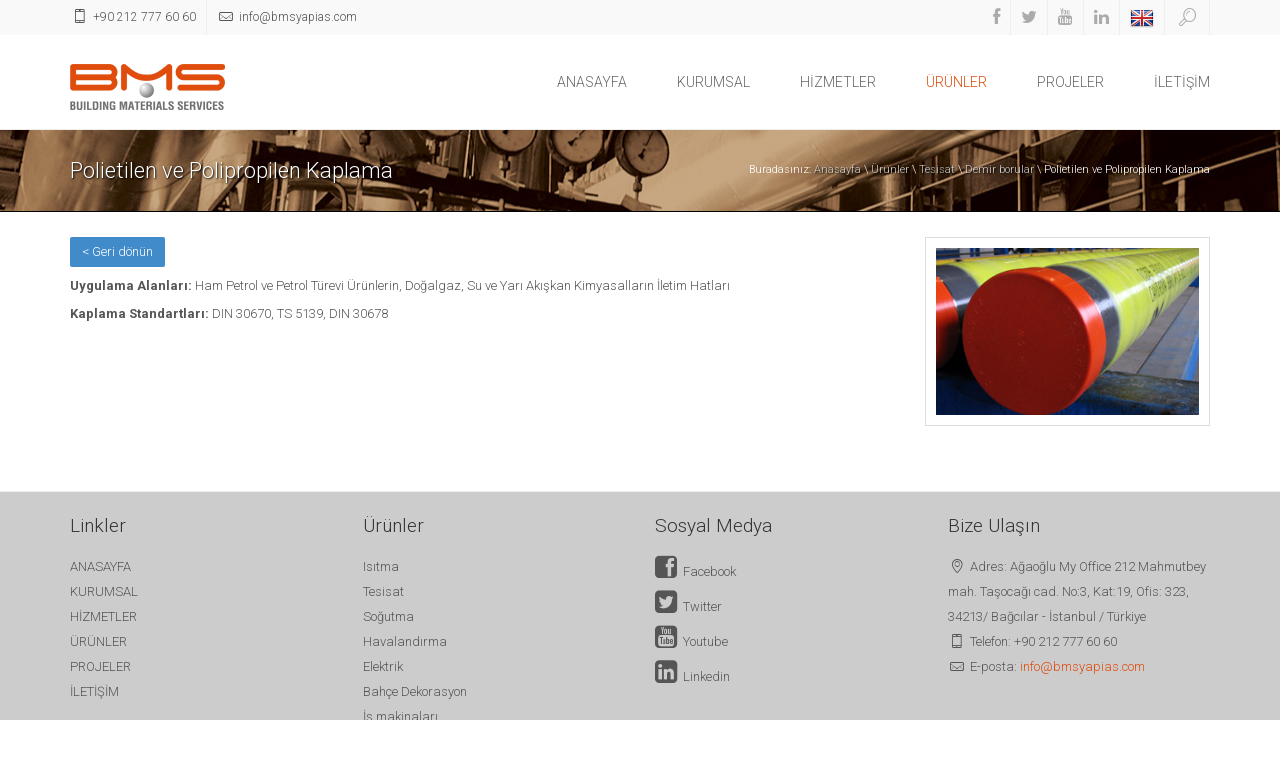

--- FILE ---
content_type: text/html;charset=UTF-8
request_url: http://www.bmsyapias.com/tr/polietilen-ve-polipropilen-kaplama/
body_size: 25360
content:

<!DOCTYPE html>
<html lang="tr" class="no-js">

<head>
    
	<title> Polietilen ve Polipropilen Kaplama | BMS Yapı A.Ş. - Yapı Malzemeleri ve Danışmanlık Hizmetleri</title>
	<meta charset="UTF-8" />

	<meta http-equiv="Content-Type" content="text/html; charset=utf-8" /> 
	<meta content="width=device-width, initial-scale=1.0, maximum-scale=1.0, user-scalable=no" name="viewport">
    
	<meta name="description" content="BMS Yapı, mekanik, elektrik tesisat projesi ve uygulama çözümleri yanında birçok yapı elemanının ithalat ve ihracatına yapar." />
	<meta name="keywords" content="Kazan, chiller, fancoil, klima, vrf, vrv, boru, pe, jeneratör, havalandırma santrali, ahu, pompa, hidrofor, kombi, vana, valf, valve, çekvalf, pislik tutucu, menfez, anemostat, difüzör, radyatör, brülör, Boiler, boyler, trafo, regülatör, hava perdesi, fan, aksiyel fan, santrifüj fan, ısı geri kazanım cihazı, vinç, calaskar, fitting, dirsek, manşon, redüksiyon, susturucu, kelepçe, sprinkler, kelepçe, nozul, havuz pompası, kablo, havalandırma kanalı, aparey, Lavabo, klozet, bide, küvet, duş teknesi, banyo aksesuarları, batarya, fleks boru, fleks kanal,
Yangın dolabı, yangın hidrantı, soğuk oda, soğuk hava deposu, buhar kazanı, kızgın su kazanı, yoğuşmalı kazan, taşyünü asma tavan, Armstrong asma tavan, viessmann, wilo, erensan, forklift, Beton pompası, sıva makinası, makaslı platform, Aydınlatma armatürü, elektik panosu, elektrik kablosu, paslanmaz boru, paslanmaz kablo kanalı,
Kablo kanalı, pe boru, hdpe boru, hakan plastik, çayırova, regülatör, pprc boru, galvaniz boru, spiral boru, gazlı söndürme, köpüklü söndürme, kablo tavası, aydınlatma direkleri, oturma bankları, çöp kovaları, çit sistemleri, dekoratif direkler, kompansatör, yoğuşmalı kazan" />
	<meta name="author" content="İkipixel" />

	<meta property="og:title" content=" Polietilen ve Polipropilen Kaplama" />
	<meta property="og:type" content="website" />
	<meta property="og:url" content="http://www.bmsyapias.com/tr/polietilen-ve-polipropilen-kaplama/" />
	<meta property="og:image" content="http://www.bmsyapias.com/core/social/logo_facebook.jpg" />
	<meta property="og:site_name" content="BMS Yapı A.Ş." />
	<meta property="og:description" content="" />
	<link rel="canonical" href="http://www.bmsyapias.com/tr/polietilen-ve-polipropilen-kaplama/" />

    <link rel="shortcut icon" href="/favicon.ico">
	<link rel="apple-touch-icon-precomposed" sizes="144x144" href="images/apple-touch-icon-144x144-precomposed.png" />
    <link rel="apple-touch-icon-precomposed" sizes="114x114" href="images/apple-touch-icon-114x114-precomposed.png" />
    <link rel="apple-touch-icon-precomposed" sizes="72x72" href="images/apple-touch-icon-72x72-precomposed.png" />
    <link rel="apple-touch-icon-precomposed" href="images/apple-touch-icon-precomposed.png" />

	<meta name="google-site-verification" content="lZpwBdtp6VjtUXh7ZlubX6sV3wlqtfFU69R5cF4l7h8" />
<meta name="yandex-verification" content="515cd8099767773e" />
	
	<script type="text/javascript" src="/core/scripts/jquery-1.20.2.min.js"></script>
    <script type="text/javascript" src="/core/scripts/jquery-migrate-1.2.1.min.js"></script>
    <script type="text/javascript" src="/core/scripts/modernizr.custom.js"></script>
	
	<link href="/css/style.css?25112014" media="screen" rel="stylesheet" type="text/css">
    <link href="/css/responsive.css?25112014" media="screen" rel="stylesheet" type="text/css">
    <link href="/core/scripts/rs-plugin/css/settings.css" media="screen" rel="stylesheet" type="text/css">
    <link href="/css/navstylechange.css" media="screen" rel="stylesheet" type="text/css">
	<link href="/css/jquery.fancybox.css?14042014" media="all" rel="stylesheet" type="text/css" />

</head>

<body>

	<div id="wrapper">
        <header>
            <div class="top_line">
                <div class="container">
                    <div class="row">
                        <div class="col-lg-7 col-md-8 col-sm-12 col-xs-12 pull-left">
                            <ul class="contact-top">
                                <!--<li><i class="icon-location"></i> Ağaoğlu My Office 212 Mahmutbey mah. Taşocağı cad. No:3, Kat:19, Ofis: 323, 34213/ Bağcılar - İstanbul / Türkiye</li>-->
                                <li><i class="icon-mobile"></i> +90 212 777 60 60</li>
                                <li><i class="icon-mail"></i> info@bmsyapias.com</li>
                            </ul>
                        </div>
                        <div class="col-lg-5 col-md-4 col-sm-12 col-xs-12 pull-right hidden-phone">
                            <ul class="social-links clearfix">
                                <li><a href="https://www.facebook.com/BMSYapiAS" title="Facebook" target="_blank"><i class="fa fa-facebook"></i></a></li>
                                <li><a href="https://www.twitter.com/BMSYapiAS" title="Twitter" target="_blank"><i class="fa fa-twitter"></i></a></li>
                                <li><a href="https://www.youtube.com/BMSYapiAS" title="Youtube" target="_blank"><i class="fa fa-youtube"></i></a></li>
                                <li><a href="https://www.linkedin.com/BMSYapiAS" title="Linkedin" target="_blank"><i class="fa fa-linkedin"></i></a></li>
								<li><a href="/en" title="English"><img src="/tr/images/flag-en.png" width="24" height="20" alt="English" /></a></li>
                                <li id="search-btn"><a href="#"><i class="icon-search"></i></a></li>
                            </ul>
                            <div class="search-input" id="search-input" style="display: none;">
								<form action="/tr/site-ici-arama/" method="get" class="search_form" name="search_form" onsubmit="return search_form_onsubmit()">
									<input name="strSearch" id="SearchSite" value="" type="text" placeholder="Site içi arama...">
								</form>
                            </div>
                        </div>
                    </div>
                </div>
            </div>
        </header>
		<div class="page_head">
            <div class="nav-container" style="height: auto;">
                <nav>
                    <div class="container">
                        <div class="row posRel">
                            <div class="col-lg-3 pull-left"><div class="logo"><a href="http://www.bmsyapias.com" title="BMS Yapı A.Ş. - Yapı Malzemeleri ve Danışmanlık Hizmetleri"><img src="/tr/images/logo.png" alt="BMS Yapı A.Ş. - Yapı Malzemeleri ve Danışmanlık Hizmetleri" /></a></div></div>
                            <div class="col-lg-9 pull-right posNone">
                                <div class="menu">
                                    <div id="dl-menu" class="dl-menuwrapper">
                                        <button class="dl-trigger">Open Menu</button>
                                        <ul class="dl-menu">
                                            
											<li><a href="/.." title="ANASAYFA">ANASAYFA</a></li><li><a href="/tr/kurumsal/" title="KURUMSAL">KURUMSAL</a><ul class="dl-submenu submenu"><li><a href="/tr/kurumsal/firma-profili/" title="Firma Profili">Firma Profili</a></li><li><a href="/tr/kurumsal/fiyat-listeleri-ve-urun-katalogu/" title="Fiyat Listeleri ve Ürün kataloğu">Fiyat Listeleri ve Ürün kataloğu</a></li><li><a href="/tr/kurumsal/insan-kaynaklari/" title="İnsan Kaynakları">İnsan Kaynakları</a></li></ul></li><li><a href="/tr/hizmetler/" title="HİZMETLER">HİZMETLER</a></li><li class="current"><a href="/tr/urunler/" title="ÜRÜNLER">ÜRÜNLER</a><ul class="dl-submenu"><li class="col-lg-2 col-md-2 col-sm-2 col-xs-12"><a class="submenuHeading" href="/tr/urunler/bahce-dekorasyon/" title="Bahçe Dekorasyon">Bahçe Dekorasyon</a><ul class="dl-submenu"><li><a href="/tr/urunler/bahce-dekorasyon/cit-sistemleri/" title="Çit sistemleri">Çit sistemleri</a></li><li><a href="/tr/urunler/bahce-dekorasyon/cop-kovalari/" title="Çöp kovaları">Çöp kovaları</a></li><li><a href="/tr/urunler/bahce-dekorasyon/dekoratif-direkler/" title="Dekoratif direkler">Dekoratif direkler</a></li><li><a href="/tr/urunler/bahce-dekorasyon/korkuluklar/" title="Korkuluklar">Korkuluklar</a></li><li><a href="/tr/urunler/bahce-dekorasyon/oturma-banklari/" title="Oturma bankları">Oturma bankları</a></li></ul></li><li class="col-lg-2 col-md-2 col-sm-2 col-xs-12"><a class="submenuHeading" href="/tr/urunler/elektrik/" title="Elektrik">Elektrik</a><ul class="dl-submenu"><li><a href="/tr/urunler/elektrik/armatur/" title="Armatür">Armatür</a></li><li><a href="/tr/urunler/elektrik/aydinlatma/" title="Aydınlatma">Aydınlatma</a></li><li><a href="/tr/urunler/elektrik/direkler/" title="Direkler">Direkler</a></li><li><a href="/tr/urunler/elektrik/elektrik-panosu/" title="Elektrik panosu">Elektrik panosu</a></li><li><a href="/tr/urunler/elektrik/jenerator/" title="Jeneratör">Jeneratör</a></li><li><a href="/tr/urunler/elektrik/kablo/" title="Kablo">Kablo</a></li><li><a href="/tr/urunler/elektrik/kablo-kanallari/" title="Kablo kanalları">Kablo kanalları</a></li><li><a href="/tr/urunler/elektrik/regulator/" title="Regülatör">Regülatör</a></li><li><a href="/tr/urunler/elektrik/trafo/" title="Trafo">Trafo</a></li></ul></li><li class="col-lg-2 col-md-2 col-sm-2 col-xs-12"><a class="submenuHeading" href="/tr/urunler/havalandirma/" title="Havalandırma">Havalandırma</a><ul class="dl-submenu"><li><a href="/tr/urunler/havalandirma/fanlar/" title="Fanlar">Fanlar</a></li><li><a href="/tr/urunler/havalandirma/hava-perdeleri/" title="Hava perdeleri">Hava perdeleri</a></li><li><a href="/tr/urunler/havalandirma/havalandirma-kanali/" title="Havalandırma kanalı">Havalandırma kanalı</a></li><li><a href="/tr/urunler/havalandirma/havalandirma-santrali/" title="Havalandırma santrali">Havalandırma santrali</a></li><li><a href="/tr/urunler/havalandirma/isi-geri-kazanim-uniteleri/" title="Isı geri kazanım üniteleri">Isı geri kazanım üniteleri</a></li><li><a href="/tr/urunler/havalandirma/menfez-ve-damperler/" title="Menfez ve damperler">Menfez ve damperler</a></li></ul></li><li class="col-lg-2 col-md-2 col-sm-2 col-xs-12"><a class="submenuHeading" href="/tr/urunler/isitma/" title="Isıtma">Isıtma</a><ul class="dl-submenu"><li><a href="/tr/urunler/isitma/boyler/" title="Boyler">Boyler</a></li><li><a href="/tr/urunler/isitma/brulorler/" title="Brülörler">Brülörler</a></li><li><a href="/tr/urunler/isitma/isitma-kazanlari/" title="Isıtma kazanları">Isıtma kazanları</a></li><li><a href="/tr/urunler/isitma/kombi/" title="Kombi">Kombi</a></li><li><a href="/tr/urunler/isitma/radyator/" title="Radyatör">Radyatör</a></li></ul></li><li class="col-lg-2 col-md-2 col-sm-2 col-xs-12"><a class="submenuHeading" href="/tr/urunler/insaat/" title="İnşaat">İnşaat</a><ul class="dl-submenu"><li><a href="/tr/urunler/insaat/ahsap-asma-tavan/" title="Ahşap asma tavan">Ahşap asma tavan</a></li><li><a href="/tr/urunler/insaat/delikli-alcipanel-akustik-siva-sistemleri/" title="Delikli alçıpanel akustik sıva sistemleri">Delikli alçıpanel akustik sıva sistemleri</a></li><li><a href="/tr/urunler/insaat/metal-asma-tavan/" title="Metal asma tavan">Metal asma tavan</a></li><li><a href="/tr/urunler/insaat/tasyunu-asma-tavan/" title="Taşyünü asma tavan">Taşyünü asma tavan</a></li></ul></li><li class="col-lg-2 col-md-2 col-sm-2 col-xs-12"><a class="submenuHeading" href="/tr/urunler/is-makinalari/" title="İş makinaları">İş makinaları</a><ul class="dl-submenu"><li><a href="/tr/urunler/is-makinalari/beton-pompasi/" title="Beton pompası">Beton pompası</a></li><li><a href="/tr/urunler/is-makinalari/beton-santrali/" title="Beton santrali">Beton santrali</a></li><li><a href="/tr/urunler/is-makinalari/forklift/" title="Forklift">Forklift</a></li><li><a href="/tr/urunler/is-makinalari/makasli-platformlar/" title="Makaslı platformlar">Makaslı platformlar</a></li><li><a href="/tr/urunler/is-makinalari/siva-makinasi/" title="Sıva makinası">Sıva makinası</a></li><li><a href="/tr/urunler/is-makinalari/vinc/" title="Vinç">Vinç</a></li></ul><li class="clearfix"><!-- Clear Both --></li></li><li class="col-lg-2 col-md-2 col-sm-2 col-xs-12"><a class="submenuHeading" href="/tr/urunler/sogutma/" title="Soğutma">Soğutma</a><ul class="dl-submenu"><li><a href="/tr/urunler/sogutma/apareyler/" title="Apareyler">Apareyler</a></li><li><a href="/tr/urunler/sogutma/chiller/" title="Chiller">Chiller</a></li><li><a href="/tr/urunler/sogutma/fancoil/" title="Fancoil">Fancoil</a></li><li><a href="/tr/urunler/sogutma/klimalar/" title="Klimalar">Klimalar</a></li><li><a href="/tr/urunler/sogutma/paket-tip-soguk-hava-deposu/" title="Paket tip soğuk hava deposu">Paket tip soğuk hava deposu</a></li></ul></li><li class="col-lg-2 col-md-2 col-sm-2 col-xs-12"><a class="submenuHeading" href="/tr/urunler/tesisat/" title="Tesisat">Tesisat</a><ul class="dl-submenu"><li><a href="/tr/urunler/tesisat/cekvalfler/" title="Çekvalfler">Çekvalfler</a></li><li><a href="/tr/urunler/tesisat/demir-borular/" title="Demir borular">Demir borular</a></li><li><a href="/tr/urunler/tesisat/fittingler/" title="Fittingler">Fittingler</a></li><li><a href="/tr/urunler/tesisat/galvaniz-borular/" title="Galvaniz borular">Galvaniz borular</a></li><li><a href="/tr/urunler/tesisat/hdpe-borular/" title="HDPE borular">HDPE borular</a></li><li><a href="/tr/urunler/tesisat/kompansatorler/" title="Kompansatörler">Kompansatörler</a></li><li><a href="/tr/urunler/tesisat/pe-borular/" title="PE borular">PE borular</a></li><li><a href="/tr/urunler/tesisat/pislik-tutucular/" title="Pislik tutucular">Pislik tutucular</a></li><li><a href="/tr/urunler/tesisat/pompa-ve-hidroforlar/" title="Pompa ve Hidroforlar">Pompa ve Hidroforlar</a></li><li><a href="/tr/urunler/tesisat/pvc-borular/" title="PVC borular">PVC borular</a></li><li><a href="/tr/urunler/tesisat/tasiyici-ve-montaj-elemanlari/" title="Taşıyıcı ve montaj elemanları">Taşıyıcı ve montaj elemanları</a></li><li><a href="/tr/urunler/tesisat/vanalar/" title="Vanalar">Vanalar</a></li></ul></li><li class="col-lg-2 col-md-2 col-sm-2 col-xs-12"><a class="submenuHeading" href="/tr/urunler/vitrifiye/" title="Vitrifiye">Vitrifiye</a><ul class="dl-submenu"><li><a href="/tr/urunler/vitrifiye/bataryalar/" title="Bataryalar">Bataryalar</a></li><li><a href="/tr/urunler/vitrifiye/bideler/" title="Bideler">Bideler</a></li><li><a href="/tr/urunler/vitrifiye/dus-tekneleri/" title="Duş tekneleri">Duş tekneleri</a></li><li><a href="/tr/urunler/vitrifiye/klozetler/" title="Klozetler">Klozetler</a></li><li><a href="/tr/urunler/vitrifiye/kuvetler/" title="Küvetler">Küvetler</a></li><li><a href="/tr/urunler/vitrifiye/lavabolar/" title="Lavabolar">Lavabolar</a></li><li><a href="/tr/urunler/vitrifiye/pisuarlar/" title="Pisuarlar">Pisuarlar</a></li><li><a href="/tr/urunler/vitrifiye/tamamlayici-urunler/" title="Tamamlayıcı ürünler">Tamamlayıcı ürünler</a></li></ul></li><li class="col-lg-2 col-md-2 col-sm-2 col-xs-12"><a class="submenuHeading" href="/tr/urunler/yangin-sondurme-ekipmani/" title="Yangın Söndürme Ekipmanı">Yangın Söndürme Ekipmanı</a><ul class="dl-submenu"><li><a href="/tr/urunler/yangin-sondurme-ekipmani/gazli-sondurme-sistemleri/" title="Gazlı söndürme sistemleri">Gazlı söndürme sistemleri</a></li><li><a href="/tr/urunler/yangin-sondurme-ekipmani/kopuklu-sondurme-sistemleri/" title="Köpüklü söndürme sistemleri">Köpüklü söndürme sistemleri</a></li><li><a href="/tr/urunler/yangin-sondurme-ekipmani/sprinkler/" title="Sprinkler">Sprinkler</a></li><li><a href="/tr/urunler/yangin-sondurme-ekipmani/yangin-dolaplari/" title="Yangın Dolapları">Yangın Dolapları</a></li><li><a href="/tr/urunler/yangin-sondurme-ekipmani/yangin-hidrantlari/" title="Yangın hidrantları">Yangın hidrantları</a></li></ul></li></ul></li><li><a href="/tr/projeler/" title="PROJELER">PROJELER</a></li><li><a href="/tr/iletisim/" title="İLETİŞİM">İLETİŞİM</a></li></ul>


                                        </ul>
                                    </div>
                                </div>
                            </div>
                        </div>
                    </div>
                </nav>
            </div>
        </div>
	
	

		<div class="page-in" style="background:transparent url(/upload/data/images/banners/icerik_sayfalari_tepe_buyuk_sabit_banner/bg_page_in.jpg) no-repeat center center;">
            <div class="container">
                <div class="row">
                    <div class="col-lg-6 pull-left"><div class="page-in-name"> Polietilen ve Polipropilen Kaplama</div></div>
                    <div class="col-lg-6 pull-right"><div class="page-in-bread"><span>Buradasınız:</span> <a href="/.." title="Anasayfa">Anasayfa</a> \ <a href="/tr/urunler/" title="Ürünler">Ürünler</a> \ <a href="/tr/urunler/tesisat/" title="Tesisat">Tesisat</a> \ <a href="/tr/urunler/tesisat/demir-borular/" title="Demir borular">Demir borular</a> \  Polietilen ve Polipropilen Kaplama</ul></div></div>
                </div>
            </div>
        </div>

	
		<div class="container marg2525">
            
			<img src="/upload/data/images/products/demir_borular/koruyucu_kaplamalar.jpg" alt=" Polietilen ve Polipropilen Kaplama" class="content-image" />
<p><a href="javascript:history.back(-1)" title="Geri dönün"><button type="button" class="btn btn-primary">< Geri dönün</button></a></p><p><strong>Uygulama Alanları:</strong>&nbsp;Ham Petrol ve Petrol Türevi Ürünlerin, Doğalgaz, Su ve Yarı Akışkan Kimyasalların İletim Hatları</p>

<p><strong>Kaplama Standartları:</strong>&nbsp;DIN 30670, TS 5139, DIN 30678</p>

<p>&nbsp;</p>



		</div>
			
		<div class="footer" style="margin-top:0;">
            <div class="container">
                <div class="row">
                    <div class="col-lg-3 col-md-3 col-sm-3 col-xs-12">
                        <div class="promo-text-footer">Linkler</div>
                        <ul class="contact-footer">
                            <li><a href="/.." title="ANASAYFA">ANASAYFA</a></li>
<li><a href="/tr/kurumsal/" title="KURUMSAL">KURUMSAL</a></li>
<li><a href="/tr/hizmetler/" title="HİZMETLER">HİZMETLER</a></li>
<li><a href="/tr/urunler/" title="ÜRÜNLER">ÜRÜNLER</a></li>
<li><a href="/tr/projeler/" title="PROJELER">PROJELER</a></li>
<li><a href="/tr/iletisim/" title="İLETİŞİM">İLETİŞİM</a></li>

                        </ul>
                    </div>
                    <div class="col-lg-3 col-md-3 col-sm-3 col-xs-12">
                        <div class="promo-text-footer">Ürünler</div>
                        <ul class="contact-footer">
                            <li><a href="/tr/urunler/isitma/" title="Isıtma">Isıtma</a></li>
<li><a href="/tr/urunler/tesisat/" title="Tesisat">Tesisat</a></li>
<li><a href="/tr/urunler/sogutma/" title="Soğutma">Soğutma</a></li>
<li><a href="/tr/urunler/havalandirma/" title="Havalandırma">Havalandırma</a></li>
<li><a href="/tr/urunler/elektrik/" title="Elektrik">Elektrik</a></li>
<li><a href="/tr/urunler/bahce-dekorasyon/" title="Bahçe Dekorasyon">Bahçe Dekorasyon</a></li>
<li><a href="/tr/urunler/is-makinalari/" title="İş makinaları">İş makinaları</a></li>
<li><a href="/tr/urunler/vitrifiye/" title="Vitrifiye">Vitrifiye</a></li>
<li><a href="/tr/urunler/insaat/" title="İnşaat">İnşaat</a></li>
<li><a href="/tr/urunler/yangin-sondurme-ekipmani/" title="Yangın Söndürme Ekipmanı">Yangın Söndürme Ekipmanı</a></li>

                        </ul>
                    </div>
                    <div class="col-lg-3 col-md-3 col-sm-3 col-xs-12">
                        <div class="promo-text-footer">Sosyal Medya</div>
                        <ul class="soc-footer">
                            <li><a href="https://www.facebook.com/BMSYapiAS" title="Facebook" target="_blank"><i class="fa fa-facebook-square fa-2x"></i>&nbsp;&nbsp;Facebook</a></li>
                            <li><a href="https://www.twitter.com/BMSYapiAS" title="Twitter" target="_blank"><i class="fa fa-twitter-square fa-2x"></i>&nbsp;&nbsp;Twitter</a></li>
                            <li><a href="https://www.youtube.com/BMSYapiAS" title="Youtube" target="_blank"><i class="fa fa-youtube-square fa-2x"></i>&nbsp;&nbsp;Youtube</a></li>
                            <li><a href="https://www.linkedin.com/BMSYapiAS" title="Linkedin" target="_blank"><i class="fa fa-linkedin-square fa-2x"></i>&nbsp;&nbsp;Linkedin</a></li>
                        </ul>
                    </div>
                    <div class="col-lg-3 col-md-3 col-sm-3 col-xs-12">
                        <div class="promo-text-footer">Bize Ulaşın</div>
                        <ul class="contact-footer">
                            <li><i class="icon-location"></i> Adres: Ağaoğlu My Office 212 Mahmutbey mah. Taşocağı cad. No:3, Kat:19, Ofis: 323, 34213/ Bağcılar - İstanbul / Türkiye</li>
                            <li><i class="icon-mobile"></i> Telefon: +90 212 777 60 60</li>
                            <li><i class="icon-mail"></i> E-posta: <a href="mailto:info@bmsyapias.com" style="color:#df4c0c;">info@bmsyapias.com</a></li>
                        </ul>
                    </div>
                </div>
            </div>
            <div class="footer-bottom">
                <div class="container">
                    <div class="row">
                        <div class="col-lg-6 col-md-6 col-sm-6 col-ms-12 pull-left">
                            <div class="copyright">Copyright © 2026BMS Yapı A.Ş.</div>
                        </div>
                        <div class="col-lg-6 col-md-6 col-sm-6 col-ms-12 pull-right">
                            <div class="foot_menu">
                                <ul>
                                    <li><a href="/." title="Anasayfa">Ana Sayfa</a></li>
                                    <li><a href="/tr/iletisim/" title="İletişim">İletişim</a></li>
                                    <li>Site:<a href="http://ikipixel.com" title="İkipixel" target="_blank">İkipixel</a></li>
                                </ul>
                            </div>
                        </div>
                    </div>
                </div>
            </div>
        </div>
    </div>
    
	<a id="scrollTop" class="button"><i class="fa fa-chevron-up fa-3x"></i></a>
	
	<script type="text/javascript" src="/core/scripts/rs-plugin/js/jquery.themepunch.plugins.min.js"></script>
    <script type="text/javascript" src="/core/scripts/rs-plugin/js/jquery.themepunch.revolution.min.js"></script>
    <script type="text/javascript" src="/core/scripts/waypoints.min.js"></script>
    <script type="text/javascript" src="/core/scripts/sticky.js"></script>
    <script type="text/javascript" src="/core/scripts/bootstrap.min.js"></script>
    <script type="text/javascript" src="/core/scripts/jquery.flexslider-min.js"></script>
    <script type="text/javascript" src="/core/scripts/retina.js"></script>
    <script type="text/javascript" src="/core/scripts/jquery.cycle.all.js"></script>
    <script type="text/javascript" src="/core/scripts/jquery.parallax-1.1.3.js"></script>
    <script type="text/javascript" src="/core/scripts/jcarousel.responsive.js"></script>
    <script type="text/javascript" src="/core/scripts/jquery.jcarousel.min.js"></script>
    <script type="text/javascript" src="/core/scripts/jquery.dlmenu.js"></script>
	<script type="text/javascript" src="/core/scripts/fancybox/jquery.fancybox.pack.js"></script>
    <script type="text/javascript" src="/core/scripts/main.js"></script>

	<script type="text/javascript">
		
		$(window).load(function(){
			
		});

	</script>

	<script>
  (function(i,s,o,g,r,a,m){i['GoogleAnalyticsObject']=r;i[r]=i[r]||function(){
  (i[r].q=i[r].q||[]).push(arguments)},i[r].l=1*new Date();a=s.createElement(o),
  m=s.getElementsByTagName(o)[0];a.async=1;a.src=g;m.parentNode.insertBefore(a,m)
  })(window,document,'script','//www.google-analytics.com/analytics.js','ga');

  ga('create', 'UA-57217617-1', 'auto');
  ga('send', 'pageview');

</script>

<!-- Yandex.Metrika counter -->
<script type="text/javascript">(function (d, w, c) { (w[c] = w[c] || []).push(function() { try { w.yaCounter27284579 = new Ya.Metrika({id:27284579, webvisor:true, clickmap:true, trackLinks:true, accurateTrackBounce:true}); } catch(e) { } }); var n = d.getElementsByTagName("script")[0], s = d.createElement("script"), f = function () { n.parentNode.insertBefore(s, n); }; s.type = "text/javascript"; s.async = true; s.src = (d.location.protocol == "https:" ? "https:" : "http:") + "//mc.yandex.ru/metrika/watch.js"; if (w.opera == "[object Opera]") { d.addEventListener("DOMContentLoaded", f, false); } else { f(); } })(document, window, "yandex_metrika_callbacks");</script><noscript><div><img src="//mc.yandex.ru/watch/27284579" style="position:absolute; left:-9999px;" alt="" /></div></noscript>
<!-- /Yandex.Metrika counter -->
	
</body>
</html>



--- FILE ---
content_type: text/css
request_url: http://www.bmsyapias.com/css/style.css?25112014
body_size: 50463
content:
@import "bootstrap.min.css";
@import "font-awesome.min.css";
@import "animate.min.css";
@import "fontello.css";
@import "jcarousel.responsive.css";
@import url(http://fonts.googleapis.com/css?family=Open+Sans:400,300,600);
@import url(http://fonts.googleapis.com/css?family=Raleway:400,500,300,600);
@import url(http://fonts.googleapis.com/css?family=Roboto:400,100,300,500,700,400italic,300italic&subset=latin,latin-ext);
* {
    padding:0;
    margin:0;
    border:0;
}
body {
    background:#fff url(../tr/images/first_aid_kit.png) fixed;
    font-weight:300;
}
#wrapper {
    margin:0 auto;
    width:100%;
    background:#fff;
    box-shadow:0px 0px 10px #b4b4b4 !important;
    color:#555;
    font-size:13px;
    font-family:Roboto, Raleway, 'Open Sans', Arial, sans-serif;
}
a, button, input[type="submit"] {
    -webkit-transition:all 0.25s linear;
    -moz-transition:all 0.25s linear;
    -o-transition:all 0.25s linear;
    transition:all 0.25s linear;
}
h1, h2, h3, h4, h5, h6, .h1, .h2, .h3, .h4, .h5, .h6 {
    font-family:Roboto, Raleway, 'Open Sans', Arial, sans-serif;
    font-weight:300;
    line-height:1.1;
    color:inherit;
    color:#555;
}
a, a:visited, a:focus, a:active, a:hover {outline:0 !important;cursor:pointer;}
ul {list-style:none}
.animated-area {overflow:hidden}
.marg25 {margin-top:25px}
.marg50 {margin-top:50px}
.marg75 {margin-top:75px}
.marg100 {margin-top:100px}
.marg125 {margin-top:125px}
.marg150 {margin-top:155px}
.marg2525 {margin-top:25px;margin-bottom:25px;}
.top_line {background:#f9f9f9}
.posRel {position:relative;}
.posNone {position:static;}
.dl-menu > li:nth-child(4) {position:static;}
.contact-top li {
    float:left;
    padding:0 10px;
    line-height:33px;
    border-right:1px solid #eee;
    font-size:12px;
    font-family:Roboto;
    font-weight:300;
}
.contact-top li a{
    color:#555;
}
.contact-top li:first-child {padding-left:0px}
.contact-top li:last-child {border-right:0px}
.contact-top li i {font-size:14px}

ul.social-links {float:right;margin:0;padding:0;list-style:none;font-size:17px;}
	ul.social-links li {float:left;list-style:none;border-right:1px solid #eee;padding:1px 10px;}
	ul.social-links li a {display:inline-block;color:#ababab;line-height:33px;}
	ul.social-links li a:hover {color:#df4c0c}

ul.category-list {clear:both;margin:0 0 0 15px;padding:0;list-style:none;font-size:1em;line-height:1em;}
	ul.category-list li {list-style:none;margin:0;padding:0;}
	ul.category-list li a {color:#ababab;font-size:1em;line-height:1em;}
	ul.category-list li a:hover {color:#df4c0c}

ul.category-grid {clear:both;margin:0 0 0 15px;padding:0;list-style:none;font-size:1em;line-height:1em;}
	ul.category-grid li {float:left;width:15%;list-style:none;margin:2.5%;padding:0;text-align:center;}
	ul.category-grid li a {color:#ababab;font-size:1em;line-height:1em;text-align:center;}
	ul.category-grid li a:hover {color:#df4c0c}
	ul.category-grid li a em {display:block;width:100%;height:auto;font-style:normal;margin:0 0 10px 0;padding:100% 0 0 0;border-bottom:1px solid #ddd}

ul.column-list {clear:both;margin:0 0 0 10px;padding:0;list-style:none;font-size:1em;line-height:1em;}
	ul.column-list li {list-style:none;margin:0;padding:7px 0 7px 15px;border-bottom:1px solid #eee;background-color:transparent;background-image:url(/tr/images/icon-li.png);background-repeat:no-repeat;background-position:0 8px;}
	ul.column-list li a {color:#666;font-size:1em;line-height:1em;}
	ul.column-list li a:hover,
	ul.column-list li a.on {color:#df4c0c}

ul.search-list {clear:both;margin:0 0 0 15px;padding:0;list-style:none;font-size:1em;line-height:1em;}
	ul.search-list li {float:left;width:45%;list-style:none;margin:0 5% 1.5% 0;padding:0;}
	ul.search-list li:nth-child(2n+1) {clear:left}


ul.content-list {list-style:none;margin:0 0 0 15px;}
	ul.content-list li {list-style:none;margin:0;padding:0 0 5px 15px;background-color:transparent;background-image:url(/tr/images/icon-li.png);background-repeat:no-repeat;background-position:0 4px;}

.page_head {
    padding-top:0px;
    background-color:#fff;
}
.logo {margin-top:27px}
nav {
    position:relative;
    left:0px;
    z-index:9999 !important;
    width:100%;
    background:#fff;
}
.sticky {
    position:fixed;
    border-bottom:1px solid #fff;
    background:rgba(255,255,255,1);
    -moz-box-shadow:0 0 5px 1px rgba(0,0,0,0.35);
    -webkit-box-shadow:0 0 5px 1px rgba(0,0,0,0.35);
    box-shadow:0 0 5px 1px rgba(0,0,0,0.35);
}
.menu ul ul {width:auto !important}

.menu ul li.sub li {
    border-left:1px dotted #eee;
}
.menu {float:right}
.menu ul {
    margin:0;
    padding:0;
    list-style:none;
    background-color:#ffffff;
}
.menu ul li ul li > ul {background-color:transparent !important;-moz-box-shadow:none; -webkit-box-shadow:none; box-shadow:none;margin-top:10px;}
.dl-menu > li {
    position:relative;
    float:left;
}
.dl-submenu > li {margin:0 0 15px 0;}
.dl-submenu > li > ul > li {margin:0 !important;}
.dl-submenu > li > a.submenuHeading {font-weight:400 !important;border-bottom:1px solid #aaa !important;}
/* .dl-submenu > li:nth-child(4n+1) {clear:left} */
.dl-menu > li > ul {
    position:absolute;
    left:0;
    right:0;
    display:block;
    visibility:hidden;
    width:100%;
    opacity:0;
}
.menu ul li:hover ul {
    display:inline-block;
    -webkit-transition:all 0.2s ease;
    -moz-transition:all 0.2s ease;
    -ms-transition:all 0.2s ease;
    -o-transition:all 0.2s ease;
    transition:all 0.2s ease;
}
.menu ul li:hover ul, .menu ul li li:hover ul, .menu ul li li li:hover ul {
    display:block;
    visibility:visible;
    opacity:1;
}
.menu ul li a {
    padding:37px 25px;
    color:#666;
    text-decoration:none;
    font-weight:300;
    font-size:14px;
    font-family:Roboto;
	text-align:center;
    display:block;
    -webkit-transition:all 0s ease;
    -moz-transition:all 0s ease;
    -ms-transition:all 0s ease;
    -o-transition:all 0s ease;
    transition:all 0s ease;
}
.submenu li {margin:0;width:100%;}
.submenu li a {padding:10px !important;}
.menu ul li:last-child a {
    padding-right:0px;
}
.menu li a:hover {
    outline:none;
    border-color:#df4c0c;
    color:#df4c0c !important;
    text-decoration:none;
}
.menu li.current a {color:#df4c0c}
.menu li:hover a {color:#df4c0c}
.menu ul li ul li a {
    padding:2.5px 0;
    border-bottom:1px solid #eee !important;
    color:#666 !important;
    font-weight:normal;
    font-size:13px;
    font-weight:300;
    -webkit-backface-visibility:hidden;
}
.menu ul li ul li:first-child a {
    border-top:none !important;
}
.menu ul li ul {
    box-shadow:0 4px 10px rgba(0, 0, 0, 0.1);
}
.menu ul li ul li a:hover {
    background-color:#fafafa;
    color:#df4c0c !important;
}
nav.sticky .logo {margin:10px 0;}
nav.sticky ul li a {
    padding:27px 21px;
    font-weight:normal;
    font-size:12px;
}
nav.sticky ul li a:before {content:''}
.dl-trigger {display:none}
.dl-back {display:none}

.promo-block {
    display:table;
    margin:auto;
}
.promo-text {
    text-align:center;
    font-size:25px;
    font-family:Roboto;
    font-weight:300;
    color:#666;
    padding-left:31px;
    padding-right:30px;
    display:inline-block;
    border-bottom:1px solid #eee;
    padding-bottom:15px;
    -webkit-backface-visibility:hidden;
}
.promo-text-light {
    text-align:center;
    font-size:25px;
    font-family:Roboto;
    font-weight:300;
    color:#666;
    padding-left:31px;
    padding-right:30px;
    display:inline-block;
    border-bottom:1px solid #f9f9f9;
    padding-bottom:15px;
    -webkit-backface-visibility:hidden;
}
.center-line {
    width:5px;
    margin:auto;
    border-radius:50%;
    height:5px;
    background:#df4c0c;
    margin-top:-3px;
    position:relative;
}
.promo-text-footer {
    font-size:19px;
    font-family:roboto;
    font-weight:300;
    color:#333;
    padding-bottom:15px;
}
.promo-paragraph {
    padding:0 130px; 
    text-align:center;
    margin-top:15px;
    font-family:roboto; 
    font-weight:300;
    line-height:1.5
}
.hi-icon {
    /* font-size:46px; */
    width:100px;
    height:100px;
    border-radius:50%;
    text-align:center;
    position:relative;
    z-index:1;
    color:#fff;
    line-height:100px;
    border:1px solid rgba(105, 113, 119, 0.1);
    margin:auto;
}
.hi-icon:after {
    pointer-events:none;
    position:absolute;
    width:100%;
    height:100%;
    border-radius:50%;
    content:'';
    -webkit-box-sizing:content-box; 
    -moz-box-sizing:content-box; 
    box-sizing:content-box;
}
.hi-icon-effect .hi-icon {
    -webkit-transition:color 0.3s;
    -moz-transition:color 0.3s;
    transition:color 0.3s;
}
.hi-icon-effect .hi-icon:after {
    top:-2px;
    left:-2px;
    padding:2px;
    z-index:-1;
    background:#df4c0c;
    -webkit-transition:-webkit-transform 0.2s, opacity 0.3s;
    -moz-transition:-moz-transform 0.2s, opacity 0.3s;
    transition:transform 0.2s, opacity 0.3s;
}
.hi-icon-effect .hi-icon {
    color:#df4c0c;
}
.hi-icon-effect:hover .hi-icon {
    color:#fff;
}
.hi-icon-effect .hi-icon:after {
    -webkit-transform:scale(1.3);
    -moz-transform:scale(1.3);
    -ms-transform:scale(1.3);
    transform:scale(1.3);
    opacity:0;
}
.hi-icon-effect:hover .hi-icon:after {
    -webkit-transform:scale(1);
    -moz-transform:scale(1);
    -ms-transform:scale(1);
    transform:scale(1);
    opacity:1;
}
.hi-icon-effect .list-check {text-align:center;}
.service-name {
    text-decoration:none;
	color:#555;
	text-align:center;
    font-size:19px;
    font-family:roboto;
    line-height:70px;
    font-weight:300;
}
.service-text {
    text-decoration:none;
	color:#555;
	text-align:center;
    font-family:roboto;
    font-weight:300;
    margin-top:-7px;
}
.container-color {
    background:#fafafa;
    padding:50px 0; 
    border-top:1px solid #f2f2f2;
}
.grid figure {
    margin:0;
    position:relative;
}
.grid figure img {
    max-width:100%;
    display:block;
    position:relative;
}
.grid figcaption {
    position:absolute;
    top:0;
    left:0;
    padding:15px;
    background:#df4c0c;
    color:#fff;
    font-family:Roboto;
    font-weight:300;
}
.grid figcaption h3 {
    margin:0;
    padding:0;
    color:#fff;

    font-size:18px;
    padding:0 50px 5px 0;
}
.grid figcaption span:before {
    content:'by ';
}
.hover-3 figure {
    overflow:hidden;
}
.hover-3 figure img {
    -webkit-transition:-webkit-transform 0.4s;
    -moz-transition:-moz-transform 0.4s;
    transition:transform 0.4s;
}
.hover-3 figure:hover img, .hover-3 figure.cs-hover img {
    -webkit-transform:translateY(-20px);
    -moz-transform:translateY(-20px);
    -ms-transform:translateY(-20px);
    transform:translateY(-20px);
}
.hover-3 figcaption {
    height:83px;
    width:100%;
    top:auto;
    bottom:0;
    opacity:0;
    -webkit-transform:translateY(100%);
    -moz-transform:translateY(100%);
    -ms-transform:translateY(100%);
    transform:translateY(100%);
    -webkit-transition:-webkit-transform 0.4s, opacity 0.1s 0.3s;
    -moz-transition:-moz-transform 0.4s, opacity 0.1s 0.3s;
    transition:transform 0.4s, opacity 0.1s 0.3s;
}
.hover-3 figure:hover figcaption, .hover-3 figure.cs-hover figcaption {
    opacity:1;
    -webkit-transform:translateY(0px);
    -moz-transform:translateY(0px);
    -ms-transform:translateY(0px);
    transform:translateY(0px);
    -webkit-transition:-webkit-transform 0.4s, opacity 0.1s;
    -moz-transition:-moz-transform 0.4s, opacity 0.1s;
    transition:transform 0.4s, opacity 0.1s;
}
.hover-3 figcaption a {
    position:absolute;
    bottom:25px;
    right:-30px;
}
.portfolio-search {
    border:1px solid #fff;
    text-align:center;
    margin-top:-24px;
    padding:4px;
    border-radius:2px;
    padding-top:2px;
    color:#fff;
    animation:krasnaya 1s linear 1s infinite alternate;
    -webkit-animation:krasnaya 1s linear 1s infinite alternate;
    -moz-animation:krasnaya 1s linear 1s infinite alternate;
}
.portfolio-search i {
    font-size:20px;
}
.portfolio-search:hover {
    background:rgba(255,255,255,0.3);
    color:#fff;
}
.portfolio-attach {
    border:1px solid #fff;
    text-align:center;
    margin-top:-24px;
    padding:4px;
    border-radius:2px;
    padding-top:2px;
    color:#fff;
    margin-right:47px;
}
@keyframes krasnaya {
    0% {border:1px solid #fff}
    100% {border:1px solid #df4c0c}
}
@-webkit-keyframes krasnaya {
    0% {border:1px solid #fff}
    100% {border:1px solid #df4c0c}
}
@-moz-keyframes krasnaya {
    0% {border:1px solid #fff}
    100% {border:1px solid #df4c0c}
}
.portfolio-attach i {font-size:20px}
.portfolio-attach:hover {
    background:rgba(255,255,255,0.3);
    color:#fff;
}
.prl-1 {
    background-color:#7effc4;
    color:#fff;
    min-height:310px;
    height:100%;
}
.prlx {
    background-color:rgba(105, 113, 119, 0.45);
    min-height:310px;
    max-height:100%;
}
.prl-2 {
    background:url(../tr/images/parallax.jpg) 100% 50% no-repeat fixed;
    color:#fff;
    min-height:300px;
    height:100%;
}
.prlx-2 {
    background-color:rgba(105, 113, 119, 0.45);
    min-height:300px;
    max-height:100%;
}
.prl-3 {
    background:url(../tr/images/parallax3.jpg) 100% 50% no-repeat fixed;
    color:#fff;
    min-height:70px;
    height:100%;
}
.prlx-3 {
    background-color:rgba(0, 0, 0, 0.1);
    min-height:70px;
    max-height:100%;
}
.index_4_prev {
    background:transparent;
    border:1px solid  transparent;
}
.index_4_next {
    background:transparent;
    border:1px solid  transparent;
}
.index_4_prev:hover {
    border:1px solid #df4c0c;
    background:transparent;
}
.index_4_next:hover {
    border:1px solid #df4c0c;
    background:transparent;
}
.list-check {margin-top:17px}
.list-check li {
    font-family:roboto;
    font-size:14px;
    font-weight:300;
    line-height:2;
}
.list-check li  i {
    color:#df4c0c;
    font-size:16px;
    padding-right:5px;
}
.blog-images img {width:100%}
.blog-icon {
    margin-top:12px;
    float:left;
    -webkit-backface-visibility:hidden;
}
.blog-icon i {
    font-size:33px;
    color:#df4c0c;
    border-right:1px solid #f1f1f1;
    padding-right:10px;
}
.blog-name {
    float:left;
    margin-top:12px;
    margin-left:10px;
    font-weight:300;
    -webkit-backface-visibility:hidden;
}
.blog-name a {

    font-size:16px;
    color:#565656;
    font-weight:300;
}
.blog-name a:hover {
    color:#df4c0c;
    text-decoration:none;
}
.blog-desc {
    float:left;
    margin-left:10px;
    margin-top:5px;
    color:#aaa;
    font-size:11px;
    font-family:roboto;
    font-weight:300;
    -webkit-backface-visibility:hidden;
}
.blog-desc a{
    color:#aaa;    
    font-size:11px;
    font-family:roboto;
    font-weight:300;
}
.blog-desc a:hover{
    text-decoration:underline;
}
.footer {
    background:#cccccc;
    min-height:350px;
    max-height:100%;
    padding-top:20px;
    border-top:1px solid #eee;
}
.contact-footer li {
    line-height:25px;
    font-size:13px;
    font-family:Roboto;
    font-weight:300;
}
.contact-footer li a {color:#555}
.contact-footer li i {font-size:14px}
.tags-footer li a {
    color:#666;
    background:rgba(50,50,50,0.1);
    display:block;
    float:left;
    font-size:13px;
    line-height:1;
    margin-bottom:8px;
    margin-right:8px;
    padding:6px 10px;
    font-family:Roboto;
    font-weight:300;
    border-radius:2px;
}
.tags-footer li a:hover{
    background:rgba(50,50,50,0.2);
    color:#555;
    text-decoration:none;
}
.flickr_widget_wrapper a {
    display:block;
    position:relative;
    z-index:10;
    float:left;
    width:90px;
    height:90px;
}
.flickr_widget_wrapper a .flickr_border {
    display:block;
    position:absolute;
    z-index:15;
    left:0;
    top:0;
}
.flickr_widget_wrapper:hover .flickr_badge_image {
    opacity:0.3;
    opacity 350ms;
    -webkit-transition:opacity 350ms;
}
.flickr_widget_wrapper:hover .flickr_badge_image:hover {
    opacity:1;
    opacity 350ms;
    -webkit-transition:opacity 350ms;
}
.flickr_badge_image img {border-radius:2px}
.soc-footer {margin:0px}
.soc-footer li {
    margin-right:7px;
    line-height:35px;
    display:block;
}
.soc-footer li a {color:#555;}
.soc-footer li a i {
    display:inline-block;
}
.soc-footer li a:hover {
    color:rgba(50,50,50,0.5);
    text-decoration:none;
}
.footer-bottom {
    border-top:1px solid #eee;
    margin-top:40px;
    line-height:35px;
    font-family:roboto;
    font-size:12px;
    font-weight:300;
    color:#fff;
    background-color:#df4c0c;
}
.footer-bottom a {color:#fff !important;}
.foot_menu {float:right}
.foot_menu ul li {
    float:left;
    padding-left:5px;
    list-style:none;
    font-family:Roboto, sans-serif;
}
.foot_menu ul li a {
    font-family:roboto;
    font-size:12px;
    font-weight:300;
    color:#777;
    text-decoration:none;
}
.foot_menu ul li a:hover {text-decoration:underline}
.foot_menu li:after {content:" "}
.foot_menu li:not(:last-of-type):after {
    padding-left:5px;
    content:"|";
}
.quote {text-align:center}
.quote i {
    font-size:43px;
    color:#fff;
}
.flexslider {position:relative}
.testi-slider .flex-direction-nav {
    display:none;
    text-indent:-9999px;
}
.testi-slider .flex-control-nav {
    bottom:-55px;
    position:absolute;
    text-align:center;
    width:100%;
    display:table;
}
.testi-slider .flex-control-nav li {
    display:inline-block;
    zoom:1;
    margin-right:3px;
}
.testi-slider .flex-control-paging li a {
    padding:0;
    text-indent:-99999px;
    width:10px;
    height:10px;
    -webkit-border-radius:50%;
    border-radius:50%;
    background:none;
    border:1px solid rgba(255,255,255,0.7);
    display:inline-block;
    cursor:pointer;
}
.testi-slider .flex-control-paging li a:hover {
    background:rgba(255,255,255,0.5);
    border:solid 1px rgba(255,255,255,0.7);
}
.testi-slider .flex-control-paging li a.flex-active {
    background:rgba(255,255,255,0.5);
    border:solid 1px rgba(255,255,255,0.7);
    cursor:default;
}
.testi-text {
    text-align:center;
    font-size:19px;
    font-family:roboto;
    font-weight:300;
    margin-top:20px;
    padding:0 55px;
    line-height:1.6;
}
.testi-author {
    text-align:center;
    margin-top:25px;

    font-size:14px;
    color:#eee;
}
.slides:after {
    clear:both;
    content:"";
    display:block;
    height:0px;
    line-height:0px;
    visibility:hidden;
}
.about-text {
    line-height:1.7;
    font-size:14px;
    font-family:roboto;
    font-weight:300;
}
.first-letter {
    font-size:21px;
    color:#fff;
    border-radius:2px;
    float:left;
    background:#df4c0c;
    padding:3px 9px;
    margin-top:3px;
    margin-right:10px;
}
#reset {
    position:absolute;
    margin-top:-26px;
    margin-left:168px;
    padding:0px 4px;
    -webkit-border-radius:2px;
    -moz-border-radius:2px;
    border-radius:2px;
    background:#ccc;
    color:#555;
    font-weight:400;
    font-size:10px;
    font-family:roboto;
    font-weight:300;
}
#style-switcher {
    position:fixed;
    top:20%;
    z-index:99999999;
    color:#fff;
}
#switcher-head {
    position:relative;
    margin:0;
    padding-left:20px;
    width:270px;
    height:40px;
    background-color:rgba(56, 63, 68, 0.9);
    color:#fff;
    font-size:15px;
    line-height:40px;
    cursor:pointer;
    font-family:roboto;
    font-weight:300;
}
#switcher-head:before {
    position:absolute;
    left:234px;
    overflow:hidden;
    color:#fff;
    content:'\e814';
    font-size:28px;
    font-family:fontello;
    -webkit-font-smoothing:antialiased;
}
#switcher-content {
    overflow:hidden;
    padding:0px 0 0px 0px;
    width:225px;
    background-color:rgba(56, 63, 68, 0.78);
}
#switcher-content .el {
    padding-top:5px;
    padding-right:10px;
    padding-bottom:5px;
    padding-left:10px;
    border-top:1px solid #414141;
    border-bottom:1px solid #232323;
}
#switcher-content select {
    width:100%;
    height:23px;
    outline:none;
    border:1px solid #EDEDED;
    background-color:#ffffff;
    color:#353535;
    font-size:13px;
    font-family:roboto;
    font-weight:300;
}
#switcher-content .sub-head {margin-bottom:10px}
#switcher-content ul {
    overflow:hidden;
    margin-top:5px;
    margin-left:5px;
    padding:0px;
}
#switcher-content li {
    float:left;
    margin:0 8px 6px 0;
    list-style-type:none;
}
#switcher-content img {
    display:block;
    width:30px;
    height:30px;
    border-radius:4px;
}
#switcher-content {
    -webkit-border-bottom-right-radius:6px;
    border-bottom-right-radius:6px;
    moz-border-bottom-right-radius:6px;
}
#switcher-content form {margin:0}
.color-default {background:#d2d1d0}
.switcher strong {color:inherit}
.switcher-head span {margin-left:15px}
.switcher-body {
    position:relative;
    padding:15px;
}
.switcher-trigger {
    position:absolute;
    top:0;
    right:-40px;
    left:auto;
    width:40px;
    height:40px;
    -webkit-border-radius:0 4px 4px 0;
    -moz-border-radius:0 4px 4px 0;
    border-radius:0 4px 4px 0;
    background-color:#333;
    text-align:center;
    font-size:24px;
}
.switcher ul.switcher-op-selectors {margin:0 -5px -5px 0}
ul.switcher-op-selectors li  a {
    float:left;
    margin-top:1px;
    width:30px;
    height:30px;
    border-radius:4px;
}
.button_switch li a {
    float:left;
    padding:6px 16px;
    background:#99cc66;
    color:#f1f1f1;
    font-weight:100;
    font-size:14px;
    font-family:roboto;
    font-weight:300;
}
.button_switch li a.active {
    background:#f1f1f1;
    color:#99cc66;
}
.button_switch li a:hover {
    background:#f1f1f1;
    color:#99cc66;
    text-decoration:none;
}
.star {
    font-size:10px;
    font-family:roboto;
    font-weight:300;
}
.section {
    font-family:roboto;
    font-weight:300;
}
.hr-swith {
    margin-top:20px;
    margin-bottom:20px;
    border:0;
    border-top:1px solid #999;
}
.search-input input {
    float:right;
    position:absolute;
    top:35px;
    z-index:999999;
    right:15px;
    background:#ааа;
    height:30px;
    color:#555;
    font-size:13px;
    padding:3px 10px;
    border-left:1px solid #EEEEEE;
    border-right:1px solid #EEEEEE;
    border-bottom:1px solid #EEEEEE;
    width:231px;
    outline:none;
    font-family:roboto;
    font-weight:300;
}
.search-active i {color:#df4c0c}
.button-center {
    display:table;
    margin:auto;
}
.btn-simple {
    border:1px solid #ddd !important;
    color:#555 !important;
    border-radius:2px;
    background:#fff;
    font-size:13px !important;
    padding:10px 20px !important;
    display:inline-block;
    margin-top:30px;
    font-family:roboto !important;
    font-weight:300 !important;
    line-height:20px !important;
    min-width:inherit !important;
    text-decoration:none;
}
.btn-simple:hover {
    background:#f7f7f7;
    text-decoration:none;
    color:#555;
}
.btn-simple:focus {text-decoration:none}
.cbp-l-inline-desc {
    font:300 13px/21px "Roboto", sans-serif !important;
    color:#555 !important;
}
.cbp-l-inline-subtitle {
    font:300 13px "Roboto", sans-serif !important;
    color:#666 !important;
}
.cbp-l-inline-title {
    font:300 28px/28px "Roboto", sans-serif !important;
    color:#555 !important;
}
.cbp-l-inline {padding:15px 0 !important}
.cbp-l-inline-left {width:40% !important}
.cbp-popup-singlePageInline .cbp-popup-close {
    right:0px !important;
    top:0px !important;
    outline:none;
}
.cbp-popup-singlePageInline .cbp-popup-navigation {top:24px !important}
.cbp-popup-wrap {z-index:99999 !important}
.cbp-popup-lightbox .cbp-popup-next {outline:none}
.cbp-popup-lightbox .cbp-popup-prev {outline:none}
.view-fifth img {
    -webkit-transition:all 0.6s ease;
    -moz-transition:all 0.6s ease;
    -o-transition:all 0.6s ease;
    -ms-transition:all 0.6s ease;
    transition:all 0.6s ease;
    -webkit-backface-visibility:hidden;
}
.view-fifth .mask {
    background:#df4c0c;
    -webkit-transform:translateY(-300px);
    -moz-transform:translateY(-300px);
    -o-transform:translateY(-300px);
    -ms-transform:translateY(-300px);
    transform:translateY(-300px);
    -ms-filter:"progid:DXImageTransform.Microsoft.Alpha(Opacity=100)";
    filter:alpha(opacity=100);
    opacity:1;
    -webkit-transition:all 0.6s ease-out;
    -moz-transition:all 0.6s ease-out;
    -o-transition:all 0.6s ease-out;
    -ms-transition:all 0.6s ease-out;
    transition:all 0.6s ease-out;
    -webkit-backface-visibility:hidden;
}
.view-fifth:hover .mask {
    -webkit-transform:translateY(0px);
    -moz-transform:translateY(0px);
    -o-transform:translateY(0px);
    -ms-transform:translateY(0px);
    transform:translateY(0px);
    -webkit-backface-visibility:hidden;
}
.view-fifth:hover img {
    -webkit-transform:translateY(-300px);
    -moz-transform:translateY(-300px);
    -o-transform:translateY(-300px);
    -ms-transform:translateY(-300px);
    transform:translateY(-300px);
    -webkit-backface-visibility:hidden;
}
.view {
    float:left;
    overflow:hidden;
    position:relative;
    text-align:center;
    cursor:default;
}
.view .mask, .view .content {
    width:100%;
    height:100%;
    position:absolute;
    overflow:hidden;
    top:0;
    left:0;
}
.view img {
    display:block;
    position:relative;
}
.btn-blog {
    border:1px solid #fff;
    text-align:center;
    margin-top:79px;
    padding:10px 20px;
    border-radius:2px;
    color:#fff;
    display:inline-block;
    font-family:roboto;
}
.btn-blog:hover {
    background:rgba(255,255,255,0.3);
    color:#fff;
    text-decoration:none;
}
.copyright {display:block}
.cbp-l-inline {margin-top:0px}
.page-in {
    border-top:1px solid #eee;
    border-bottom:1px solid #000;
    padding:25px 0;
    background:#ddd;
}
.cbp-l-filters-button .cbp-filter-item {
    background-color:#FFF;
    border:1px solid #ddd;
    border-radius:2px;
    color:#555;
    cursor:pointer;
    font:300 13px/29px Roboto,sans-serif;
    margin-right:5px;
    overflow:visible;
    padding:0 15px;
    position:relative;
    -webkit-transition:all .3s ease-in-out;
    -moz-transition:all .3s ease-in-out;
    -o-transition:all .3s ease-in-out;
    transition:all .3s ease-in-out;
    display:block;
    float:left;
    outline:none;
    margin-top:-3px;
}
.cbp-l-filters-button .cbp-filter-item-active {
    background-color:#df4c0c;
    color:#fff !important;
    border-color:#df4c0c;
}
.cbp-l-filters-button .cbp-filter-counter {
    background-color:#df4c0c;
    border-radius:2px;
    color:#fff;
    font:300 11px/18px Roboto,sans-serif;
    margin:0 auto;
    padding:4px 0;
    text-align:center;
    width:34px;
    position:absolute;
    bottom:0;
    left:0;
    right:0;
    -ms-filter:"alpha(Opacity=0)";
    opacity:0;
    -webkit-transition:opacity .25s ease,bottom .25s ease;
    -moz-transition:opacity .25s ease,bottom .25s ease;
    -o-transition:opacity .25s ease,bottom .25s ease;
    transition:opacity .25s ease,bottom .25s ease;
}
.cbp-l-filters-button .cbp-filter-counter:before {
    content:"";
    position:absolute;
    bottom:-4px;
    left:0;
    right:0;
    margin:0 auto;
    width:0;
    height:0;
    border-left:4px solid transparent;
    border-right:4px solid transparent;
    border-top:4px solid #df4c0c;
    visibility:hidden;
}
.page-in-name {
    font-size:22px;
	color:#fff;
	text-shadow:1px 1px 2px rgba(0, 0, 0, 1);
}
.page-in-name span {color:#df4c0c}
.page-in-bread {
    float:right;
    font-weight:300;
    line-height:30px;
    font-size:11px;
	color:#fff;
}
.page-in-bread span {font-size:11px}
.page-in-bread a {
    color:#ccc;
    display:inline-block;
	text-shadow:1px 1px 2px rgba(0, 0, 0, 1);
}
.portfolio-item li {
    padding:7px 0;
    border-bottom:1px solid #eee;
    color:#666;
    font-weight:300;
}
.portfolio-item-text {
    color:#666;
    font-weight:300;
}
.btn-item {
    padding:5px 10px;
    background:#fff;
    border-radius:2px;
    border:1px solid #ddd;
    color:#666;
    margin-top:15px;
    display:inline-block;
    font-weight:300;
}
.btn-item:hover {
    color:#df4c0c;
    text-decoration:none;
}
.item-heart {
    display:table;
    margin:auto;
    margin-top:16px;
}
.item-heart i {
    color:#df4c0c;
    font-size:20px;
}
.item-heart i:hover {
    background:#fff;
    border:1px solid #ddd;
    border-radius:2px;
    padding:1px;
    cursor:pointer;
}
.cbp-caption-zoom .cbp-caption-activeWrap {background-color:rgba(0,192,227,0.8)}
.cbp-l-caption-title {
    color:#fff;
    font:400 18px/18px sans-serif;
    font-family:roboto;
    margin-bottom:10px;
    text-align:center;
}
.cbp-l-caption-desc {
    color:#ddd;
    font:400 13px/16px sans-serif;
    text-align:center;
}
.cl-blog-img {display:inline-block}
.cl-blog-img img {width:100%}
.cl-blog-naz {margin-top:20px}
.cl-blog-name {
    padding-left:75px;
    font-size:19px;
    font-weight:300;

}
.cl-blog-name a {
    color:#565656;
    display:inline-block;
}
.cl-blog-name a:hover {
    color:#df4c0c;
    text-decoration:none;
}
.cl-blog-type {
    float:left;
    color:#df4c0c;
    font-size:37px;
    border-right:1px solid #eee;
    padding-right:10px;
}
.cl-blog-detail {
    margin-left:75px;
    margin-top:5px;
    font-size:12px;
    font-weight:300;
    color:#999;
}
.cl-blog-detail a {
    color:#777;
    display:inline-block;
}
.cl-blog-text {
    float:left;
    margin-top:15px;
    margin-left:75px;
    line-height:1.6;
    color:#555;
    font-weight:300;
}
.cl-blog-read {
    border:1px solid #eee;
    float:left;
    padding:8px 12px;
    border-radius:2px;
    font-weight:300;
    margin-left:75px;
    margin-top:20px;
}
.cl-blog-read a {
    color:#666;
    display:inline-block;
}
.cl-blog-read a:hover {
    color:#df4c0c;
    text-decoration:none;
}
.cl-blog-line {
    width:100%;
    border-top:1px solid #eee;
    float:left;
    margin:50px 0;
}
.pride_pg {float:left}
.pride_pg .current {
    padding:5px 10px;
    border-radius:2px;
    color:#df4c0c;
    font-size:12px;
    border:1px solid #df4c0c;
    font-weight:300;
    margin-right:3px;
}
.pride_pg a {
    padding:5px 10px;
    border-radius:2px;
    color:#555;
    text-decoration:none;
    border:1px solid #eee;
    font-size:12px;
    font-weight:300;
    margin-right:3px;
}
.pride_pg a:hover {
    color:#df4c0c;
    border:1px solid #df4c0c;
}
.car_icon {
    position:absolute;
    top:50%;
    left:50%;
    z-index:5;
    display:inline-block;
    font-size:30px;
}
.promo-text-blog:first-child {margin-top:-5px}
.promo-text-blog {
    font-size:18px;
    font-family:roboto;
    font-weight:300;
    color:#666;
    padding-bottom:15px;
    margin-top:30px;
}
.blog-search {
    border:1px solid #eee;
    padding:7px 10px;
    width:100%;
    color:#666;
    font-weight:300;
    outline:none;
}
.blog-category li {
    border-bottom:1px solid #eee;
    padding:7px 0;
}
.blog-category li i {
    color:#df4c0c;
    font-size:18px;
}
.blog-category li a {
    color:#666;
    display:inline-block;
    font-weight:300;
    padding-left:5px;
}
.text-widget {
    color:#666;
    font-weight:300;
}
.tweet_list {
    list-style:none;
    margin:0;
    padding:0;
}
.tweet_list li {
    position:relative;
    border-bottom:1px solid #eee;
    padding-bottom:10px;
    margin-top:10px;
}
.tweet_text a {color:#df4c0c}
.tweet_list li:first-child {margin-top:0px}
.tweet_list li:last-child {
    border:none !important;
    padding-bottom:0px;
}
.loading {
    font-weight:300;
    color:#666;
}
.tweet_text {
    font-weight:300;
    color:#666;
}
.tags-blog li {
    display:inline-block;
    padding:5px 10px;
    border:1px solid #eee;
    border-radius:2px;
    margin-right:5px;
    margin-bottom:8px;
}
.tags-blog li a {
    color:#666;
    font-weight:300;
}
.tags-blog li a:hover {
    color:#df4c0c;
    text-decoration:none;
}
.tags-blog-single {
    display:inline-block;
    margin-top:35px;
}
.author-bio {margin-top:30px}
.img-author {float:left}
.name-author {
    display:inline-block;
    font-size:19px;
    font-weight:300;
    margin-left:20px;
    margin-top:-5px;
}
.text-author {
    margin-left:100px;
    font-weight:300;
    margin-top:5px;
    font-size:12.5px;
}
.soc-blog {float:right}
.soc-blog li {
    float:left;
    font-size:17px;
    width:35px;
    height:30px;
    line-height:30px;
    text-align:center;
    background:#fff;
    border:1px solid #eee;
    border-radius:2px;
    margin-right:5px;
}
.soc-blog li a {color:#797979}
.soc-blog li a:hover {color:#df4c0c}
.soc-blog-single {
    display:inline-block;
    float:right;
    margin-top:35px;
}
.comm_name {
    font-size:16px;
    color:#df4c0c;
    margin-top:-3px;
    font-weight:300;
}
.comm_name span {
    font-size:11px;
    color:#555;
}
.com_top {padding-top:15px}
.comm {
    margin-top:25px;
    display:block;
    font-size:20px;
    font-weight:300;
    color:#555;
    margin-bottom:30px;
}
.text_cont {font-weight:300}
.comment {
    padding:30px 0;
    float:left;
}
.comment-inner {
    margin-top:20px;
    margin-bottom:20px;
    margin-left:130px;
    float:left;
}
.img_comm {
    float:left;
    margin-right:50px;
    width:80px;
    height:80px;
    border-radius:2px;
    margin-bottom:10px;
}
.cl-blog-line-com {
    width:100%;
    border-top:1px solid #eee;
    float:left;
    margin:25px 0;
}
.input-def {
    border:1px solid #eee;
    padding:7px 10px;
    width:50%;
    margin-bottom:10px;
    outline:none;
}
.input-def-textarea {
    border:1px solid #eee;
    padding:5px 10px;
    width:65%;
    margin-bottom:10px;
    outline:none;
}
.btn-default {
    border-radius:2px;
    border:1px solid #eee;
    font-weight:300;
    font-family:roboto;
    font-size:13px;
    outline:none !important;
}
.btn-default:hover {
    background:rgba(230,230,230,0.5);
    border:1px solid #eee;
}
.introduction img {max-width:100%}
.intro-name {
    font-size:21px;
    text-align:center;
    padding:15px 0 8px 0;
    font-weight:300;
}
.intro-desc {
    font-weight:300;
    text-align:center;
    color:#777;
}
.about-us img {max-width:100%}
.about-name {
    font-size:18px;
    font-weight:300;
}
.about-desc {
    font-weight:300;
    color:#666;
    font-size:13px;
    margin-top:5px;
}
.about-texts {
    margin-top:15px;
    color:#999;
    font-weight:300;
    line-height:1.6;
    font-size:14px;
}
.about-desc span {
    margin-top:10px;
    display:block;
    font-size:13px;
    font-weight:300;
}
.prog-name {
    display:inline;
    font-size:15px;
    font-weight:300;
}
.prog-per {
    float:right;
    display:inline-block;
    font-size:15px;
    font-weight:300;
}
.progress-per {display:inline}
.progress {
    height:25px;
    background-color:#eee;
    border-radius:2px;
    -webkit-box-shadow:none;
    box-shadow:none;
    margin-top:5px;
    margin-bottom:30px;
}
.progress-bar {
    -webkit-box-shadow:none;
    box-shadow:none;
    line-height:25px;
}
.soc-about {margin-top:18px}
.soc-about li {
    float:left;
    font-size:17px;
    width:35px;
    height:35px;
    line-height:35px;
    text-align:center;
    background:#fff;
    border:1px solid #eee;
    border-radius:2px;
    margin:0px 2px 2px 2px;
}
.soc-about li a {color:#999}
.soc-about li a:hover {color:#df4c0c}
.fact-icon {
    text-align:center;
    color:#df4c0c;
    font-size:50px;
}
.fact-numb {
    text-align:center;
    margin-top:18px;
    font-size:27px;
}
.fact-name {
    margin-top:7px;
    text-align:center;
    font-size:14px;
    font-weight:300;
}
.progress-bar-info {background-color:#df4c0c}
.clients div span {float:left}
.clients div span a {opacity:0.6}
.clients div span a:hover {opacity:0.9}
.clients div span img {max-width:95%}
.serv-marg {margin-top:20px}
.serv-marg i {
    color:#df4c0c;
    font-size:15px;
}
.serv-testim {
    margin-top:0px;
    padding:0px;
}
.serv-author {
    color:#666;
    margin-bottom:-10px;
}
.serv-icon {
    float:left;
    font-size:30px;
    padding-right:15px;
}
.serv-icon i {color:#df4c0c}
.serv-name {
    line-height:44px;
    font-weight:300;
    font-size:16px;
}
.serv-desc {
    margin-top:5px;
    font-weight:300;
}
.other-serv {margin-bottom:20px}
.input-cont {
    border:1px solid #eee;
    padding:7px 10px;
    width:100%;
    margin-bottom:10px;
    outline:none;
}
.input-cont-textarea {
    border:1px solid #eee;
    padding:5px 10px;
    width:100%;
    margin-bottom:10px;
    outline:none;
}
.soc-contacts {margin:0px}
.soc-contacts li {
    font-size:23px;
    margin-right:7px;
    float:left;
    line-height:35px;
}
.soc-contacts li a {
    color:rgba(50,50,50,0.3);
    display:inline-block;
}
.soc-contacts li a:hover {
    color:rgba(50,50,50,0.6);
    text-decoration:none;
}
.main_pad {
    padding:60px 0 130px 0;
    text-align:center;
    margin-top:50px;
}
.oops {
    font-size:125px;
    font-weight:300;
    color:#df4c0c;
}
.main_pad p {
    font-size:18px;
    font-weight:300;
}
.ac-container {
    width:100%;
    margin:10px auto 30px auto;
    text-align:left;
}
.ac-container label {
    padding:5px 20px;
    position:relative;
    z-index:20;
    display:block;
    cursor:pointer;
    color:#555;
    font-weight:300;
    line-height:33px;
    background:#ffffff;
    font-weight:300;
    font-size:14px;
    border-top:1px solid #eee;
    border-left:1px solid #eee;
    border-right:1px solid #eee;
}
.ac-container div:last-child label {border-bottom:1px solid #eee}
.ac-container label:hover {
    background:#f9f9f9;
    color:#df4c0c;
    transition:color 400ms;
    -webkit-transition:color 400ms;
    -moz-transition:color 400ms;
    -o-transition:color 400ms;
}
.ac-container input:checked + label, .ac-container input:checked + label:hover {
    background:#f9f9f9;
    color:#df4c0c;
}
.ac-container label:hover:after, .ac-container input:checked + label:hover:after {
    content:'';
    position:absolute;
    width:24px;
    height:24px;
    right:13px;
    top:7px;
    background:transparent url(../tr/images/arrow_down.png) no-repeat center center;
}
.ac-container input:checked + label:hover:after {background-image:url(../tr/images/arrow_up.png)}
.ac-container input {display:none}
.ac-container article {
    margin-top:-5px;
    overflow:hidden;
    height:0px;
    position:relative;
    z-index:10;
    -webkit-transition:height 0.3s ease-in-out, box-shadow 0.6s linear;
    -moz-transition:height 0.3s ease-in-out, box-shadow 0.6s linear;
    -o-transition:height 0.3s ease-in-out, box-shadow 0.6s linear;
    -ms-transition:height 0.3s ease-in-out, box-shadow 0.6s linear;
    transition:height 0.3s ease-in-out, box-shadow 0.6s linear;
}
.ac-container article p {
    color:#555;
    line-height:23px;
    padding:20px;
    font-weight:300;
}
.ac-container input:checked ~ article {
    border-top:1px solid #eee;
    border-left:1px solid #eee;
    border-right:1px solid #eee;
}
.ac-container input:checked ~ article.ac-small {height:140px}
.ac-container input:checked ~ article.ac-medium {height:180px}
.ac-container input:checked ~ article.ac-large {height:230px}
.ac-container div:last-child input:checked ~ article {border:1px solid #eee}
.plan .price span {
    display:block;
    font-weight:300;
    font-size:11px;
    margin-top:0px;
    color:#c0c0c0;
}
.plan .signup {
    padding:20px 0px;
    text-align:center;
    border-top:1px solid #f2f2f2;
    border-bottom:3px solid #f6f6f6;
}
.plan ul {
    margin:0 !important;
    list-style:none !important;
    padding:0 !important;
    background:#ffffff;
    font-weight:300;
}
.plan li {
    font-size:12px;
    padding:10px 0px;
    text-align:center;
    background:#f9f9f9;
}
.plan {
    text-align:center;
    border-top:1px solid #eee;
    border-right:1px solid #eee;
    border-bottom:1px solid #eee;
    border-left:1px solid #eee;
    margin-right:-30px;
}
.plan:hover {
    background:#f9f9f9;
    border:5px solid #eee !important;
    margin-left:-5px;
    margin-top:-4px;
    transition:all 0.2s linear;
    -moz-transition:all 0.2s linear;
    -webkit-transition:all 0.2s linear;
    -o-transition:all 0.2s linear;
}
.featured {
    background:#fcfcfc;
    border:5px solid #eee !important;
    margin-left:-5px;
    margin-top:-4px;
}
.plan h3 {
    font-weight:400;
    font-size:16px;
    padding:20px 0 10px 0;
    margin:0;
    border-bottom:1px solid #eee;
}
.plan.featured h3 {
    font-size:16px;
    color:#df4c0c;
    border-bottom:none;
}
.plan .price {
    display:block;
    font-size:54px;
    line-height:38px;
    font-weight:300;
    padding:10px 0px 10px 0px;
    border-bottom:1px solid #eee;
}
.plan.featured .signup {border-top:1px solid #f2f2f2}
.two_plan {background:#fff !important}
.plan li:last-child {background:none}
.pricing-table .plan:first-child {border-left:1px solid #eee !important}
.plan.featured .price {color:#df4c0c}
.btn-price {
    color:#fff;
    background-color:#df4c0c;
    border-color:#df4c0c;
    font-weight:300;
}
.btn-price:hover {
    color:#df4c0c;
    background-color:#fff;
    border-color:#df4c0c;
}
.shortcode_tabs .all_heads_cont {
    display:block;
    overflow:hidden;
    position:relative;
    z-index:5;
    padding-bottom:1px;
}
.shortcode_tab_item_title {
    border:#eee 1px solid;
    border-bottom:none;
    margin:50px 5px 0 0;
    min-height:18px;
    display:inline-block;
    float:left;
    padding:13px 15px;
    line-height:18px;
    font-size:14px;
    cursor:pointer;
    font-weight:400;
    position:relative;
    background:#fff;
    transition:color 400ms;
    -webkit-transition:color 400ms;
    -moz-transition:color 400ms;
    -o-transition:color 400ms;
    font-weight:300;
}
.all_body_cont {
    background:#fff;
    border:1px solid #eee;
    margin-top:-2px;
    display:block;
    padding:20px;
    line-height:23px;
}
.shortcode_tab_item_body.active {display:block}
.shortcode_tab_item_body h4 {margin-top:10px}
.shortcode_tab_item_body {display:none}
.shortcode_tab_item_body {display:none}
.shortcode_tab_item_title.active {
    background:#f9f9f9;
    border-bottom:1px solid #eee;
    color:#df4c0c;
}
.shortcode_tab_item_title:hover {
    background:#f9f9f9;
    color:#df4c0c;
}
.alert {
    font-size:13px;
    margin-top:10px;
    margin-bottom:10px;
    padding:10px;
    font-weight:300;
}
.tooltip_s {color:#df4c0c}
.tooltip_s:hover {color:#df4c0c}
.table-bordered>thead>tr>th, .table-bordered>tbody>tr>th, .table-bordered>tfoot>tr>th, .table-bordered>thead>tr>td, .table-bordered>tbody>tr>td, .table-bordered>tfoot>tr>td {border:1px solid #eee}
.table>thead>tr>th, .table>tbody>tr>th, .table>tfoot>tr>th, .table>thead>tr>td, .table>tbody>tr>td, .table>tfoot>tr>td {border-top:1px solid #eee}
.table-bordered {border:1px solid #eee}
.btn-lg {
    font-size:18px !important;
    border-radius:2px;
}
.btn {
    font-size:13px;
    font-weight:300;
    border-radius:2px;
}
.btn-sm {
    font-size:12px !important;
    border-radius:2px;
}
.btn-xs {
    font-size:12px !important;
    border-radius:2px;
}
.btn-info {
    background-color:#df4c0c;
    border:none;
    outline:none;
}
.btn-primary {
    background-color:#428bca;
    border:none;
    outline:none;
}
.btn-success {
    background-color:#5cb85c;
    border:none;
    outline:none;
}
.btn-warning {
    background-color:#f0ad4e;
    border:none;
    outline:none;
}
.btn-danger {
    background-color:#d9534f;
    border:none;
    outline:none;
}
.btn-violet {
    background-color:#9C52B9;
    border:none;
    color:#fff;
    outline:none;
}
.btn-violet:hover {
    background-color:#894CA2;
    color:#fff;
}
.btn-brown {
    background-color:#AA9570;
    border:none;
    color:#fff;
    outline:none;
}
.btn-brown:hover {
    background-color:#998665;
    border:none;
    color:#fff;
}
blockquote {
    font-weight:300;
    font-size:16px;
}
blockquote footer, blockquote small, blockquote .small {margin-top:5px}
.font_icons {
    font-size:16px;
    color:#666;
    line-height:1.9;
    font-weight:300;
}
.cbp-popup-singlePageInline .cbp-popup-close {background:transparent !important}
.cbp-popup-singlePageInline .cbp-popup-close:before {
    overflow:hidden;
    color:#CDCDCD;
    content:'\e831';
    font-size:28px;
    font-family:Fontello;
    -webkit-font-smoothing:antialiased;
    top:-5px;
    position:relative;
}
.text_otz {
    border-left:1px solid #eee;
    border-top:1px solid #eee;
    border-right:1px solid #eee;
    border-bottom:1px solid #eee;
    margin-left:100px;
    padding-top:1px;
    padding:10px;
    font-weight:300;
    background:url(../ig/arrow_tes.png) no-repeat;
}
.auth {float:left}
.after_otz {
    margin-left:100px;
    margin-top:5px;
    font-weight:300;
}
.after_otz b {font-weight:400}
.text_otz span {
    background:url(../tr/images/arrow_tes.png) no-repeat;
    width:9px;
    height:9px;
    float:left;
    margin-left:-19px;
    margin-top:5px;
}
.otz {margin-bottom:35px}
.otz:last-child {margin-bottom:0px}
.auth img {
    border-radius:2px;
    width:82px;
}
.testimonials {text-align:center}
.testimonials .carousel-indicators .active {
    background:rgba(255,255,255,0.5);
    border:solid 1px rgba(255,255,255,0.7);
    cursor:default;
    width:9px;
    height:9px;
    margin:1px;
    -webkit-transition:all 0.25s linear;
    -moz-transition:all 0.25s linear;
    -o-transition:all 0.25s linear;
    transition:all 0.25s linear;
}
.testimonials .carousel-indicators li {
    background:none;
    border:1px solid rgba(255,255,255,0.7);
    -webkit-transition:all 0.25s linear;
    -moz-transition:all 0.25s linear;
    -o-transition:all 0.25s linear;
    transition:all 0.25s linear;
}
.testimonials .carousel-indicators li:hover {
    background:rgba(255,255,255,0.5);
    border:solid 1px rgba(255,255,255,0.7);
    -webkit-transition:all 0.25s linear;
    -moz-transition:all 0.25s linear;
    -o-transition:all 0.25s linear;
    transition:all 0.25s linear;
}
.testimonials .item {margin-bottom:60px}
.testimonials p.testimonial-quote {
    font-size:26px;
    font-weight:300;
    color:#fff;
    margin-bottom:25px;
    padding:0 100px;
    margin-top:25px;
    line-height:1.6;
}
.testimonials .carousel-control.left, .testimonials .carousel-control.right {background-image:none}
.testimonials .carousel-control {
    color:#fff;
    text-shadow:none;
    margin:0;
    font-size:50px;
    width:0%;
    top:15%;
    font-weight:100;
}
.carousel-indicators li {border-radius:2px}
.testimonials p.testimonial-author {
    text-align:center;
    margin-top:px;

    font-size:14px;
    color:#eee;
}
.testimonials .carousel-indicators {bottom:5px}
.carousel-indicators li {
    display:inline-block;
    width:9px;
    height:9px;
}
.twitter-main {
    height:100px;
    background:#f9f9f9;
    border-top:1px solid #eee;
}
.twit-icon i {
    line-height:70px;
    font-size:40px;
}
.twitter-footer .loading {
    color:#fff;
    font-size:13px;
    font-weight:300;
    line-height:70px;
    margin:0px;
}
.twitter-footer .paginat {
    line-height:70px;
    font-size:30px;
    font-weight:100;
    color:#fff;
    margin-top:-3px;
}
.paginat a {
    color:#fff;
    cursor:pointer;
    margin-right:5px;
}
.paginat a:hover {
    color:#fff;
    text-decoration:none;
}
.twitter-footer  .tweet_list li {
    position:relative;
    line-height:70px;
    border-bottom:none;
    padding-bottom:0px;
    margin-top:0px;
}
.twitter-footer .tweet_text a {
    color:#fff;
    text-decoration:underline;
}
.twitter-footer  .tweet_text {
    font-weight:300;
    color:#fff;
}

/*New CSS*/

ul li.prothumb {position:relative;float:left;width:180px;height:240px;display:block;padding:15px;margin:5px;line-height:1.42857143;background-color:#fff;border:1px solid #ddd;border-radius:4px;-webkit-transition:all .2s ease-in-out;transition:all .2s ease-in-out;overflow:hidden;}
ul li.prothumb:hover, 
ul li.prothumb:focus, 
ul li.prothumb.active {border-color:#e65621}
ul li.prothumb a .prothumb_thumb {display:block;width:150px;height:150px;margin:0 auto;overflow:hidden;}
ul li.prothumb a .prothumb_caption {display:block;position:absolute;bottom:0;left:0;padding:0;color:#333;}

a.jectthumb {display:block;padding:15px 0;margin-bottom:20px;line-height:1.42857143;background-color:#fff;border:1px solid #ddd;border-radius:4px;-webkit-transition:all .2s ease-in-out;transition:all .2s ease-in-out;}
a.jectthumb .jectthumb_thumb {display:block;padding:50px;margin:0 auto;overflow:hidden;}

.productColumn {float:left;width:20%;text-align:center;margin-bottom:20px;}
.productColumn h5 {font-weight:400;}
.productColumn img {width:100%;}

.productdetailContent {margin-top:15px;}
.productdetailImg {margin:0 30px 20px 0;}
.productText {margin-bottom:30px;}

.pagination {display:block;width:100%;margin:0 auto;border-top:1px solid #ddd}
a.sorting {display:inline-block;width:25px;font-size:0.9em;color:#999;text-align:center;margin:10px 1px 0 1px;padding:2px 4px;background:#efefef;border:1px solid #ccc}
a.sorting:hover,
a.sorting.activepage {color:#fff;background:#e65621;text-decoration:none;}

#scrollTop {position:fixed;bottom:100px;right:50px;height:50px;width:50px;background-color:#ccc;color:#df4c0c;text-align:center;display:none;}
#scrollTop:hover {background-color:#666;color:#fff;}
#scrollTop i {line-height:50px;}

form#career-form {padding:10px 0;margin:0;text-align:left;}
form#career-form h2 {font-size:1.4em;font-weight:normal;color:#e65621;text-align:left;margin:0 0 20px 0;padding:5px 0 5px 35%;border-bottom:1px solid #e65621;}
form#career-form p {margin-bottom:10px;padding:0;}
form#career-form i {color:#ccc;}
form#career-form p cite {display:block;font-size:0.9em;margin:0 0 4px 0;padding:2px 0;}
form#career-form label {float:left;width:33%;margin:8px 2% 0 0;padding:0;text-align:right;color:#000;}
form#career-form label i {font-weight:normal;font-size:0.8em;line-height:12px;color:#666;}
form#career-form input {width:63%;padding:1%;border:1px solid #ddd;}
form#career-form select {width:63%;padding:1%;border:1px solid #ddd;}
form#career-form select.triplet {width:15%;padding:1%;border:1px solid #ddd;}
form#career-form textarea {width:63%;padding:1%;border:1px solid #ddd;}
form#career-form input#post-career {width:20%;margin:5px 0 0 35%;border:1px solid #ddd;}

form#contact-form input#post-contact {margin:5px 0 0 0;border:1px solid #ddd;}

.required {color:#ef0000;font-size:1.2em;vertical-align:top;margin-left:10px;}
.error {border:1px solid #c00 !important;}

.container h2 {font-size:1.5em;margin-bottom:30px;}
.container .content-image {float:right;width:25%;height:auto;margin:0 0 40px 40px;padding:10px;border:1px solid #ddd;}



--- FILE ---
content_type: text/css
request_url: http://www.bmsyapias.com/css/responsive.css?25112014
body_size: 17195
content:
@media screen and (max-width: 1200px) { 
    .tp-banner-container { height: 100% !important }
    .animated { -webkit-animation: 0 !important }
    #wrapper { width: 100% !important }
    nav {
        width: 100% !important;
        left: auto !important;
    }
    .promo-text-blog:first-child { margin-top: 50px }
    .med-blog-naz { margin-top: 25px }
    .clients div span {
        float: none;
        display: table;
        margin: auto;
    }
    .testi-slider .flex-control-nav { bottom: -30px }
    .twitter-footer .tweet_list li {
        line-height: 20px;
        margin-top: 20px;
        overflow: hidden;
    }

	ul li.prothumb {position:relative;float:left;width:178px;height:240px;display:block;padding:15px;margin:5px;line-height:1.42857143;background-color:#fff;border:1px solid #ddd;border-radius:4px;-webkit-transition:all .2s ease-in-out;transition:all .2s ease-in-out;overflow:hidden;}
	ul li.prothumb a .prothumb_thumb {display:block;width:150px;height:150px;margin:0 auto;overflow:hidden;}

}
@media screen and (min-width: 992px) and (max-width: 1200px) { 
    .promo-paragraph { padding: 0 30px }
    .testi-slider .flex-control-paging li a {
        width: 13px;
        height: 13px;
    }
    .blog-name {
        float: none;
        margin-top: 3px;
        margin-left: 0px;
        text-align: center;
    }
    .blog-desc {
        float: none;
        margin-left: 0px;
        font-size: 12px;
        text-align: center;
    }
    .blog-icon i {
        font-size: 35px;
        border-right: none;
        padding-right: 0px;
    }
    .blog-icon {
        float: none;
        text-align: center;
    }
    .btn-blog { margin-top: 59px }
    .footer { height: auto }
    .flickr_widget_wrapper a {
        width: 85px;
        height: 85px;
    }
    .testi-text { padding: 0 35px }
    .prl-1 {
        background: url(../images/parallax.jpg)  100% !important;
        min-height: 310px;
        height: auto;
    }
    .prl-2 {
        background: url(../images/parallax2.jpg)  100% !important;
        min-height: 300px;
        height: auto;
    }
    .prl-3 {
        background: url(../images/parallax3.jpg)  100% !important;
        min-height: 70px;
        height: auto;
    }
    .cbp-l-inline-left { width: 40% !important }
    .cbp-l-inline-right { width: 56% !important }
    .about-name { margin-top: 15px }

    .contact-top li {padding:0 5px;}

	ul li.prothumb {position:relative;float:left;width:178px;height:240px;display:block;padding:15px;margin:5px;line-height:1.42857143;background-color:#fff;border:1px solid #ddd;border-radius:4px;-webkit-transition:all .2s ease-in-out;transition:all .2s ease-in-out;overflow:hidden;}
	ul li.prothumb a .prothumb_thumb {display:block;width:150px;height:150px;margin:0 auto;overflow:hidden;}


}

@media screen and (max-width: 991px) { 
    .logo { margin: 25px 0 }
    .dl-trigger { display: block }
    .dl-menuwrapper {
        width: 100%;
        max-width: 300px;
        float: left;
        position: relative;
        -webkit-perspective: 1000px;
        -moz-perspective: 1000px;
        perspective: 1000px;
        -webkit-perspective-origin: 50% 200%;
        -moz-perspective-origin: 50% 200%;
        perspective-origin: 50% 200%;
        margin-top: 25px;
        z-index: 9999999;
    }
    .dl-back { display: block }
    .dl-menuwrapper button {
        background: #fff;
        border: none;
        width: 48px;
        height: 45px;
        text-indent: -900em;
        overflow: hidden;
        position: relative;
        cursor: pointer;
        outline: none;
    }
    .dl-menuwrapper button:hover, .dl-menuwrapper button.dl-active, .dl-menuwrapper ul { background: #df4c0c }
    .dl-menuwrapper button:hover:after {
        background: #fff;
        box-shadow: 0 10px 0 #fff, 0 20px 0 #fff;
    }
    .dl-menuwrapper button.dl-active:after {
        background: #fff;
        box-shadow: 0 10px 0 #fff, 0 20px 0 #fff;
    }
    .dl-menuwrapper button:after {
        content: '';
        position: absolute;
        width: 68%;
        height: 5px;
        background: #df4c0c;
        top: 10px;
        left: 8px;
        box-shadow: 0 10px 0 #df4c0c, 0 20px 0 #df4c0c;
    }
    .dl-menuwrapper ul {
        padding: 0;
        list-style: none;
        -webkit-transform-style: preserve-3d;
        -moz-transform-style: preserve-3d;
        transform-style: preserve-3d;
    }
    .dl-menuwrapper li { position: relative }
    .dl-menuwrapper li a {
        display: block;
        position: relative;
        padding: 15px 20px;
        font-size: 16px;
        line-height: 20px;
        font-weight: 300;
        color: #fff;
        outline: none;
    }
    .no-touch .dl-menuwrapper li a:hover {
        background: rgba(0,248,213,0.25);
        text-decoration: none;
    }
    .dl-menuwrapper li.dl-back > a {
        padding-left: 30px!important;
        background: rgba(0,0,0,0.25);
    }
    .dl-menuwrapper li.dl-back:after, .dl-menuwrapper li > a:not(:only-child):after {
        position: absolute;
        top: 0;
        line-height: 50px;
        font-family: FontAwesome;
        speak: none;
        -webkit-font-smoothing: antialiased;
        content: "\f054";
    }
    .dl-menuwrapper li.dl-back:after {
        left: 10px;
        /* color: rgba(0,192,227,0.3); */
        -webkit-transform: rotate(180deg);
        -moz-transform: rotate(180deg);
        transform: rotate(180deg);
    }
    .dl-menuwrapper li > a:after {
        right: 10px;
        /* color: rgba(0,0,0,0.15); */
    }
    .dl-menuwrapper .dl-menu {
        margin: 5px 0 0 -191px;
        position: absolute;
        width: 240px;
        opacity: 0;
        pointer-events: none;
        -webkit-transform: translateY(10px);
        -moz-transform: translateY(10px);
        transform: translateY(10px);
        -webkit-backface-visibility: hidden;
        -moz-backface-visibility: hidden;
        backface-visibility: hidden;
    }
    .dl-menuwrapper .dl-menu.dl-menu-toggle {
        -webkit-transition: all 0.3s ease;
        -moz-transition: all 0.3s ease;
        transition: all 0.3s ease;
    }
    .dl-menuwrapper .dl-menu.dl-menuopen {
        opacity: 1;
        pointer-events: auto;
        -webkit-transform: translateY(0px);
        -moz-transform: translateY(0px);
        transform: translateY(0px);
    }
    .dl-menuwrapper li .dl-submenu { display: none }
    .dl-menu.dl-subview li, .dl-menu.dl-subview li.dl-subviewopen > a, .dl-menu.dl-subview li.dl-subview > a { display: none }
    .dl-menu.dl-subview li.dl-subview, .dl-menu.dl-subview li.dl-subview .dl-submenu, .dl-menu.dl-subview li.dl-subviewopen, .dl-menu.dl-subview li.dl-subviewopen > .dl-submenu, .dl-menu.dl-subview li.dl-subviewopen > .dl-submenu > li { display: block }
    .dl-menuwrapper > .dl-submenu {
        position: absolute;
        width: 240px;
        margin-left: -191px;
        top: 50px;
        left: 0;
    }
    .dl-menu.dl-animate-out-5 {
        -webkit-animation: MenuAnimOut5 0.4s ease;
        -moz-animation: MenuAnimOut5 0.4s ease;
        animation: MenuAnimOut5 0.4s ease;
    }
    @-webkit-keyframes MenuAnimOut5 {
        100% {
            -webkit-transform: translateY(40%);
            opacity: 0;
        }
    }
    @-moz-keyframes MenuAnimOut5 {
        100% {
            -moz-transform: translateY(40%);
            opacity: 0;
        }
    }
    @keyframes MenuAnimOut5 {
        100% {
            transform: translateY(40%);
            opacity: 0;
        }
    }
    .dl-menu.dl-animate-in-5 {
        -webkit-animation: MenuAnimIn5 0.4s ease;
        -moz-animation: MenuAnimIn5 0.4s ease;
        animation: MenuAnimIn5 0.4s ease;
    }
    @-webkit-keyframes MenuAnimIn5 {
        0% {
            -webkit-transform: translateY(40%);
            opacity: 0;
        }
        100% {
            -webkit-transform: translateY();
            opacity: 1;
        }
    }
    @-moz-keyframes MenuAnimIn5 {
        0% {
            -moz-transform: translateY(40%);
            opacity: 0;
        }
        100% {
            -moz-transform: translateY();
            opacity: 1;
        }
    }
    @keyframes MenuAnimIn5 {
        0% {
            transform: translateY(40%);
            opacity: 0;
        }
        100% {
            transform: translateY();
            opacity: 1;
        }
    }
    .dl-menuwrapper > .dl-submenu.dl-animate-in-5 {
        -webkit-animation: SubMenuAnimIn5 0.4s ease;
        -moz-animation: SubMenuAnimIn5 0.4s ease;
        animation: SubMenuAnimIn5 0.4s ease;
    }
    @-webkit-keyframes SubMenuAnimIn5 {
        0% {
            -webkit-transform: translateZ(-200px);
            opacity: 0;
        }
        100% {
            -webkit-transform: translateZ();
            opacity: 1;
        }
    }
    @-moz-keyframes SubMenuAnimIn5 {
        0% {
            -moz-transform: translateZ(-200px);
            opacity: 0;
        }
        100% {
            -moz-transform: translateZ();
            opacity: 1;
        }
    }
    @keyframes SubMenuAnimIn5 {
        0% {
            transform: translateZ(-200px);
            opacity: 0;
        }
        100% {
            transform: translateZ();
            opacity: 1;
        }
    }
    .dl-menuwrapper > .dl-submenu.dl-animate-out-5 {
        -webkit-animation: SubMenuAnimOut5 0.4s ease;
        -moz-animation: SubMenuAnimOut5 0.4s ease;
        animation: SubMenuAnimOut5 0.4s ease;
    }
    @-webkit-keyframes SubMenuAnimOut5 {
        0% {
            -webkit-transform: translateZ();
            opacity: 1;
        }
        100% {
            -webkit-transform: translateZ(-200px);
            opacity: 0;
        }
    }
    @-moz-keyframes SubMenuAnimOut5 {
        0% {
            -moz-transform: translateZ();
            opacity: 1;
        }
        100% {
            -moz-transform: translateZ(-200px);
            opacity: 0;
        }
    }
    @keyframes SubMenuAnimOut5 {
        0% {
            transform: translateZ();
            opacity: 1;
        }
        100% {
            transform: translateZ(-200px);
            opacity: 0;
        }
    }
    .menu ul li:hover ul, .menu ul li li:hover ul { display: none }
    .menu ul li { float: none }
    .menu ul li a {
        padding: 15px 20px;
        font-weight: 300;
        color: #fff;
        font-size: 16px !important;
    }
    .menu li a:before { display: none }
    .menu li:hover { background: rgba(255,248,213,0.25) }
    .menu li:hover a { color: #fff !important }
    .menu li.current a { color: #fff }
    .menu li.current { background: rgba(255,248,213,0.25) }
    .menu ul li ul {
        visibility: visible;
        opacity: 1;
        position: relative;
    }
    .menu ul ul li { width: 240px }
    .menu ul li ul li a {
        padding: 15px 20px;
        font-weight: 300;
        color: #fff !important;
        font-size: 16px;
        border-bottom: none !important;
        border-top: none !important;
    }
    .menu ul li ul {
        box-shadow: none;
        border-top: none;
    }
    .menu ul li ul li a:hover { color: #fff !important }
    .menu ul ul {
        background: #df4c0c;
        color: #fff;
    }
    .menu ul li ul li a:hover { background: rgba(0,0,0,0.25) }
    .menu ul ul ul {
        margin-top: 0px !important;
        left: 0px;
    }
    .menu ul li ul li ul { visibility: visible !important }
    .footer { height: auto }
    .promo-paragraph { padding: 0 50px }
    .testi-text { padding: 0px }
    #style-switcher { display: none }
    .btn-blog { margin-top: 100px }
    .flickr_widget_wrapper a {
        width: auto;
        height: auto;
        margin-right: 6px;
        margin-bottom: 6px;
    }
    .flickr_badge_image img {
        width: 67px;
        height: 67px;
    }
    .contact-top {
        display: table;
        margin: auto;
        text-align:center;
    }
    .hidden-Telefon { display: none }
    .prl-1 {
        background: url(../images/parallax.jpg)  100% !important;
        min-height: 310px;
        height: auto;
    }
    .prlx {
        background-color: rgba(105, 113, 119, 0.3);
        min-height: 310px;
        height: auto;
        padding-bottom: 50px;
    }
    .prl-2 {
        background: url(../images/parallax2.jpg)  100% !important;
        min-height: 300px;
        height: auto;
    }
    .prlx-2 {
        background-color: rgba(255, 255, 255, 0.5);
        min-height: 300px;
        height: auto;
        padding-bottom: 30px;
    }
    .prl-3 {
        background: url(../images/parallax3.jpg)  100% !important;
        min-height: 70px;
        height: auto;
    }
    .prlx-3 {
        background-color: rgba(0, 0, 0, 0.1);
        min-height: 70px;
        height: auto;
        padding-bottom: 30px;
    }
    .testi-slider .flex-control-paging li a {
        width: 15px;
        height: 15px;
    }
    .cbp-l-inline-left { width: 40% !important }
    .cbp-l-inline-right { width: 56% !important }
    .paginat a { margin-right: 0px }
    .twitter-footer .tweet_list li {
        line-height: 20px;
        margin-top: 20px;
        overflow: hidden;
    }
    .testimonials p.testimonial-quote { padding: 0 70px }

    .menu ul li ul li > ul {background-color:#df4c0c!important;}
    .dl-submenu > li {margin:0;padding:0;}
    ul.social-links {float:none;margin:auto;width:260px;}
    .submenu li a {padding:15px 20px !important;font-weight:400!important;}

	ul li.prothumb {position:relative;float:left;width:170px;height:240px;display:block;padding:15px;margin:5px;line-height:1.42857143;background-color:#fff;border:1px solid #ddd;border-radius:4px;-webkit-transition:all .2s ease-in-out;transition:all .2s ease-in-out;overflow:hidden;}
	ul li.prothumb a .prothumb_thumb {display:block;width:140px;height:140px;margin:0 auto;overflow:hidden;}

	.row > div.col-sm-6:nth-child(2n+1) {clear: left;}

}
@media (max-width: 767px) { 
    .contact-top {
        display: table;
        margin: auto;
    }
    .promo-paragraph { padding: 0px }
    .soc-footer li {
        float: none;
        display: inline-block;
    }
    .tags-footer li { display: inline-block }
    .tags-footer li a { float: none }
    .soc-footer { margin-bottom: 50px }
    .tags-footer { margin-bottom: 50px }
    .flickr_badge_image img {
        width: 75px;
        height: 75px;
    }
    .plan { margin-right: 0px }
    .hidden-xs { display: none }
    .tweet { overflow: hidden }
    .testimonials p.testimonial-quote { padding: 0 50px }
    .testimonials .carousel-control.right { right: 10px }
    .footer {text-align:center;}

	ul li.prothumb {position:relative;float:left;width:170px;height:240px;display:block;padding:15px;margin:5px;line-height:1.42857143;background-color:#fff;border:1px solid #ddd;border-radius:4px;-webkit-transition:all .2s ease-in-out;transition:all .2s ease-in-out;overflow:hidden;}
	ul li.prothumb a .prothumb_thumb {display:block;width:140px;height:140px;margin:0 auto;overflow:hidden;}


}
@media (min-width: 481px) and (max-width: 580px) { 
    .blog-icon { display: none }
    .blog-desc { margin-left: 0px }
    .blog-name {
        margin-top: 10px;
        margin-left: 0px;
    }
    .hover-3 figcaption a { bottom: 40px }
    .hover-3 figcaption { height: 100px }

	ul li.prothumb {position:relative;float:left;width:45%;height:240px;display:block;padding:15px;margin:2.5%;line-height:1.42857143;background-color:#fff;border:1px solid #ddd;border-radius:4px;-webkit-transition:all .2s ease-in-out;transition:all .2s ease-in-out;overflow:hidden;}
	ul li.prothumb a .prothumb_thumb {display:block;width:80%;height:80%;margin:0 auto;overflow:hidden;}

}
@media (max-width: 480px) { 
    .col-ms-12 { width: 100% }
    .contact-top li {
        float: none;
        text-align: center;
        border-right: none;
    }
    .blog-main {
        margin-bottom: 25px;
        float: left;
    }
    .copyright {
        display: table;
        margin: auto;
    }
    .foot_menu {
        display: table;
        margin: auto;
        float: none;
    }
    .footer { margin-top: 50px }
    .list-check { margin-bottom: 50px }
    .blog-name { width: 60% }
    .comment-inner { margin-left: 100px }
    .img_comm {
        margin-right: 30px;
        width: 70px;
        height: 70px;
    }
    .input-def { width: 100% }
    .input-def-textarea { width: 100% }
    .btn-blog { margin-top: 100px }
    .hover-3 figcaption a { bottom: 40px }
    .hover-3 figcaption { height: 100px }
    .about-name { margin-top: 10px }
    .tweet_list {
        display: table;
        margin: auto;
        min-height: 100% !important;
    }
    .twit-icon {
        display: table;
        margin: auto;
    }
    .tweet { text-align: center }
    .testimonials p.testimonial-quote { padding: 0 30px }

	ul li.prothumb {clear:both;position:relative;float:none;width:95%;height:240px;display:block;padding:2%;margin:2.5%;line-height:1.42857143;background-color:#fff;border:1px solid #ddd;border-radius:4px;-webkit-transition:all .2s ease-in-out;transition:all .2s ease-in-out;overflow:hidden;}
	ul li.prothumb a .prothumb_thumb {display:block;width:80%;height:80%;margin:0 auto;overflow:hidden;}

}

--- FILE ---
content_type: text/css
request_url: http://www.bmsyapias.com/css/fontello.css
body_size: 4363
content:
@font-face {
  font-family: 'fontello';
  src: url('../core/fonts/fontello.eot?83833172');
  src: url('../core/fonts/fontello.eot?83833172#iefix') format('embedded-opentype'),
       url('../core/fonts/fontello.woff?83833172') format('woff'),
       url('../core/fonts/fontello.ttf?83833172') format('truetype'),
       url('../core/fonts/fontello.svg?83833172#fontello') format('svg');
  font-weight: normal;
  font-style: normal;
}
/* Chrome hack: SVG is rendered more smooth in Windozze. 100% magic, uncomment if you need it. */
/* Note, that will break hinting! In other OS-es font will be not as sharp as it could be */
/*
@media screen and (-webkit-min-device-pixel-ratio:0) {
  @font-face {
    font-family: 'fontello';
    src: url('../core/fonts/fontello.svg?83833172#fontello') format('svg');
  }
}
*/
 
 [class^="icon-"]:before, [class*=" icon-"]:before {
  font-family: "fontello";
  font-style: normal;
  font-weight: normal;
  speak: none;
  -webkit-font-smoothing: antialiased; 
  -moz-osx-font-smoothing: grayscale;
  display: inline-block;
  text-decoration: inherit;
  width: 1em;
  margin-right: .2em;
  text-align: center;
  /* opacity: .8; */
 
  /* For safety - reset parent styles, that can break glyph codes*/
  font-variant: normal;
  text-transform: none;
     
  /* fix buttons height, for twitter bootstrap */
  line-height: 1em;
 
  /* Animation center compensation - margins should be symmetric */
  /* remove if not needed */
  margin-left: .2em;
 
  /* you can be more comfortable with increased icons size */
  /* font-size: 120%; */
 
  /* Uncomment for 3D effect */
  /* text-shadow: 1px 1px 1px rgba(127, 127, 127, 0.3); */
}
.icon-music:before { content: '\e830'; } /* '' */
.icon-cancel:before { content: '\e831'; } /* '' */
.icon-mail:before { content: '\e801'; } /* '' */
.icon-heart:before { content: '\e802'; } /* '' */
.icon-star:before { content: '\e803'; } /* '' */
.icon-user:before { content: '\e804'; } /* '' */
.icon-videocam:before { content: '\e805'; } /* '' */
.icon-camera:before { content: '\e806'; } /* '' */
.icon-photo:before { content: '\e807'; } /* '' */
.icon-attach:before { content: '\e808'; } /* '' */
.icon-lock:before { content: '\e809'; } /* '' */
.icon-eye:before { content: '\e80a'; } /* '' */
.icon-tag:before { content: '\e80b'; } /* '' */
.icon-thumbs-up:before { content: '\e80c'; } /* '' */
.icon-pencil:before { content: '\e80d'; } /* '' */
.icon-comment:before { content: '\e80e'; } /* '' */
.icon-location:before { content: '\e80f'; } /* '' */
.icon-cup:before { content: '\e810'; } /* '' */
.icon-trash:before { content: '\e811'; } /* '' */
.icon-doc:before { content: '\e812'; } /* '' */
.icon-note:before { content: '\e813'; } /* '' */
.icon-cog:before { content: '\e814'; } /* '' */
.icon-params:before { content: '\e815'; } /* '' */
.icon-calendar:before { content: '\e816'; } /* '' */
.icon-sound:before { content: '\e817'; } /* '' */
.icon-search:before { content: '\e800'; } /* '' */
.icon-lightbulb:before { content: '\e819'; } /* '' */
.icon-tv:before { content: '\e81a'; } /* '' */
.icon-desktop:before { content: '\e81b'; } /* '' */
.icon-mobile:before { content: '\e81c'; } /* '' */
.icon-cd:before { content: '\e81d'; } /* '' */
.icon-inbox:before { content: '\e81e'; } /* '' */
.icon-globe:before { content: '\e81f'; } /* '' */
.icon-cloud:before { content: '\e820'; } /* '' */
.icon-paper-plane:before { content: '\e821'; } /* '' */
.icon-fire:before { content: '\e822'; } /* '' */
.icon-graduation-cap:before { content: '\e823'; } /* '' */
.icon-megaTelefon:before { content: '\e824'; } /* '' */
.icon-database:before { content: '\e825'; } /* '' */
.icon-key:before { content: '\e826'; } /* '' */
.icon-beaker:before { content: '\e827'; } /* '' */
.icon-truck:before { content: '\e828'; } /* '' */
.icon-money:before { content: '\e829'; } /* '' */
.icon-food:before { content: '\e82a'; } /* '' */
.icon-shop:before { content: '\e82b'; } /* '' */
.icon-diamond:before { content: '\e82c'; } /* '' */
.icon-t-shirt:before { content: '\e82d'; } /* '' */
.icon-wallet:before { content: '\e82e'; } /* '' */
.icon-ok:before { content: '\e82f'; } /* '' */
.icon-clock:before { content: '\e818'; } /* '' */

--- FILE ---
content_type: application/x-javascript
request_url: http://www.bmsyapias.com/core/scripts/sticky.js
body_size: 1563
content:
/*
-------------------------------------------
  STICKY NAVIGATION
-------------------------------------------
*/
jQuery(function($) {
  $(function() {
  
    var nav_container = $(".nav-container");
    var nav = $("nav");
    
    var top_spacing = 0;
    var waypoint_offset = 0;
  
    nav_container.waypoint({
      handler: function(event, direction) {
        
        if (direction == 'down') {
          if (matchMedia('only screen and (min-width: 1000px)').matches) {
            nav_container.css({ 'height':nav.outerHeight() });    
            nav.stop().addClass("sticky").css("top",-nav.outerHeight()).animate({"top":top_spacing});
          }
        } else {
        
          nav_container.css({ 'height':'auto' });
          nav.stop().removeClass("sticky").css("top",nav.outerHeight()+waypoint_offset).animate({"top":""}, 0);
          
        }
        
      },
      offset: function() {
        return -nav.outerHeight()-waypoint_offset;
      }
    });
    
    var sections = $("section");
    var navigation_links = $("nav a");
    
    sections.waypoint({
      handler: function(event, direction) {
      
        var active_section;
        active_section = $(this);
        if (direction === "up") active_section = active_section.prev();
  
        var active_link = $('nav a[href="#' + active_section.attr("id") + '"]');
        navigation_links.removeClass("selected");
        active_link.addClass("selected");
  
      },
      offset: '95%'
    }, function(){ $.waypoints("refresh"); });
  });

  });



--- FILE ---
content_type: text/plain
request_url: https://www.google-analytics.com/j/collect?v=1&_v=j102&a=121752798&t=pageview&_s=1&dl=http%3A%2F%2Fwww.bmsyapias.com%2Ftr%2Fpolietilen-ve-polipropilen-kaplama%2F&ul=en-us%40posix&dt=Polietilen%20ve%20Polipropilen%20Kaplama%20%7C%20BMS%20Yap%C4%B1%20A.%C5%9E.%20-%20Yap%C4%B1%20Malzemeleri%20ve%20Dan%C4%B1%C5%9Fmanl%C4%B1k%20Hizmetleri&sr=1280x720&vp=1280x720&_u=IEBAAEABAAAAACAAI~&jid=695478914&gjid=860563003&cid=137753014.1769794938&tid=UA-57217617-1&_gid=1637167442.1769794938&_r=1&_slc=1&z=1182234680
body_size: -285
content:
2,cG-QYXWC5W5ZG

--- FILE ---
content_type: application/x-javascript
request_url: http://www.bmsyapias.com/core/scripts/main.js
body_size: 15567
content:
/* Responsive Menu */
$('#dl-menu').dlmenu({
    animationClasses: {
        classin: 'dl-animate-in-5',
        classout: 'dl-animate-out-5'
    }
});
/* Responsive Menu */

/* Flex Slider (Testimonial Customers) */
jQuery('.testi-slider.flexslider').flexslider({
    animation: "fade",
    slideshow: true,
    slideshowSpeed: 5000,
});
jQuery('.next-slider').click(function () {
    jQuery('.flexslider.pf-carousel').flexslider("next");
});
jQuery('.prev-slider').click(function () {
    jQuery('.flexslider.pf-carousel').flexslider("prev");
});
/* Flex Slider (Testimonial Customers) */

/* Search */
$(document).ready(function () {
    jQuery('#search-btn').click(function () {
        if ($("#search-input").is(":hidden")) {
            $("#search-btn").addClass("search-active");
            $("#search-input").fadeIn(100);
            $("#SearchSite").focus();
        } else {
            $("#search-btn").removeClass("search-active");
            $("#search-input").fadeOut(100);
        }
        return false;
    });
});
/* Search */

/* Tabs */
jQuery('.shortcode_tabs').each(function (index) {
    var i = 1;
    jQuery('.shortcode_tab_item_title').each(function (
        index) {
        jQuery(this).addClass('it' + i);
        jQuery(this).attr('whatopen', 'body' + i);
        jQuery(this).addClass('head' + i);
        jQuery(this).parents('.shortcode_tabs').find(
            '.all_heads_cont').append(this);
        i++;
    });
    var i = 1;
    jQuery('.shortcode_tab_item_body').each(function (
        index) {
        jQuery(this).addClass('body' + i);
        jQuery(this).addClass('it' + i);
        jQuery(this).parents('.shortcode_tabs').find(
            '.all_body_cont').append(this);
        i++;
    });
});
jQuery('.shortcode_tabs .all_body_cont div:first-child')
    .addClass('active');
jQuery(
    '.shortcode_tabs .all_heads_cont div:first-child').addClass(
    'active');

jQuery('.shortcode_tab_item_title').click(function () {
    jQuery(this).parents('.shortcode_tabs').find(
        '.shortcode_tab_item_body').removeClass('active');
    jQuery(this).parents('.shortcode_tabs').find(
        '.shortcode_tab_item_title').removeClass('active');
    var whatopen = jQuery(this).attr('data-open');
    jQuery(this).parents('.shortcode_tabs').find('.' +
        whatopen).addClass('active');
    jQuery(this).addClass('active');
});
/* Tabs */

/* Tooltip  */
jQuery(function ($) {
    $('.tooltip_s').tooltip()
});
/* Tooltip  */

/* Animation */
$(window).scroll(function () {
    $(".animated-area").each(function () {
        if ($(window).height() + $(window).scrollTop() -
            $(this).offset().top > 0) {
            $(this).trigger("animate-it");
        }
    });
});
$(".animated-area").on("animate-it", function () {
    var cf = $(this);
    cf.find(".animated").each(function () {
        $(this).css("-webkit-animation-duration",
            "0.9s");
        $(this).css("-moz-animation-duration", "0.9s");
        $(this).css("-ms-animation-duration", "0.9s");
        $(this).css("animation-duration", "0.9s");
        $(this).css("-webkit-animation-delay", $(this).attr(
            "data-animation-delay"));
        $(this).css("-moz-animation-delay", $(this).attr(
            "data-animation-delay"));
        $(this).css("-ms-animation-delay", $(this).attr(
            "data-animation-delay"));
        $(this).css("animation-delay", $(this).attr(
            "data-animation-delay"));
        $(this).addClass($(this).attr("data-animation"));
    });
});
/* Animation */

/* Testimonials */
$(window).load(function(){
    $("#tr1").testimonialrotator({
        settings_slideshowTime:3
    });
});
/* Testimonials */

/*-----Dokunmatik ekranlar için Navigasyon-----*/
; (function ($, window, document, undefined) {
    $.fn.doubleTapToGo = function (params) {
        if (!('ontouchstart' in window) &&
			!navigator.msMaxTouchPoints &&
			!navigator.userAgent.toLowerCase().match(/windows phone os 7/i)) return false;

        this.each(function () {
            var curItem = false;

            $(this).on('click', function (e) {
                var item = $(this);
                if (item[0] != curItem[0]) {
                    e.preventDefault();
                    curItem = item;
                }
            });

            $(document).on('click touchstart MSPointerDown', function (e) {
                var resetItem = true,
					parents = $(e.target).parents();

                for (var i = 0; i < parents.length; i++)
                    if (parents[i] == curItem[0])
                        resetItem = false;

                if (resetItem)
                    curItem = false;
            });
        });
        return this;
    };
})(jQuery, window, document);

$('nav li:has(ul)').doubleTapToGo();

/*Scroll Top*/

var windowScroll_t;
$(window).scroll(function () {
    clearTimeout(windowScroll_t);
    windowScroll_t = setTimeout(function () {
        if ($(this).scrollTop() > 175) {
            $('#scrollTop').fadeIn(300);
        }
        else {
            $('#scrollTop').fadeOut(300);
        }
    }, 300);
});

$('#scrollTop').click(function (event) {
    event.preventDefault();
    $('html, body').animate({ scrollTop: 0 }, 500);
    return false;
});


$(document).ready(function() {

	/* --------------------------------------- */  
	/* İletişim baslar... */
	/* --------------------------------------- */  
	
	$('#post-contact').click( function() {
	
	var name		= encodeURIComponent($('#adsoyad-contact').val());
	var email		= encodeURIComponent($('#eposta-contact').val());
	var subject		= encodeURIComponent($('#konubaslik-contact').val());
	var message		= encodeURIComponent($('#konu-contact').val());
			
	$('.loading-contact').fadeIn('fast');
	
	if (name != "" & name != "Ad%20Soyad" & email != "" & email != "E-Posta" & subject != "" & subject != "Konu%20Ba%C5%9Fl%C4%B1%C4%9F%C4%B1" & message != "" & message != "Konu")
		{
			$.ajax(
				{
					url: '/tr/ajax.asp',
					type: 'POST',
					data: "type=contact&name=" + name + "&email=" + email + "&subject=" + subject + "&message=" + message,
					success: function(result) 
					{
						$('.loading-contact').fadeOut('fast');
						if(result == "email_error") {
							$('#eposta-contact').addClass("error");
						} else {
							$('#adsoyad-contact, #eposta-contact, #konubaslik-contact, #konu-contact').val("");
							$('<div class="alert alert-success" role="alert">Mesajınız başarı ile gönderildi!<br />İlginiz için teşekkürler...</div>').insertBefore('#contact-form');
							//$('.alert-success').delay(5000).fadeOut('slow');
						}
					}
				}
			);
			return false;
		} 
	else 
		{
			$('.loading-contact').fadeOut('fast');
			if(name == "" || name == "Ad%20Soyad") $('#adsoyad-contact').addClass("error");
			if(email == "" || email == "E-Posta") $('#eposta-contact').addClass("error");
			if(subject == "" || subject == "Konu%20Ba%C5%9Fl%C4%B1%C4%9F%C4%B1") $('#konubaslik-contact').addClass("error");
			if(message == "" || message == "Konu") $('#konu-contact').addClass("error");
			return false;
		}
	});

	$('#adsoyad-contact, #eposta-contact, #konubaslik-contact, #konu-contact').focus(function(){
		$(this).removeClass("error");
	});

	
	/* --------------------------------------- */  
	/* FancyBox baslar...*/
	/* --------------------------------------- */  
	
	/* Simple image gallery. Uses default settings  */

	$('.fancybox').fancybox();

	/* Different effects */

	// Change title type, overlay closing speed
	$(".fancybox-effects-a").fancybox({
		helpers: {
			title : {
				type : 'outside'
			},
			overlay : {
				speedOut : 0
			}
		}
	});

	// Disable opening and closing animations, change title type
	$(".fancybox-effects-b").fancybox({
		openEffect  : 'none',
		closeEffect	: 'none',

		helpers : {
			title : {
				type : 'over'
			}
		}
	});

	// Set custom style, close if clicked, change title type and overlay color
	$(".fancybox-effects-c").fancybox({
		wrapCSS    : 'fancybox-custom',
		closeClick : true,

		openEffect : 'none',

		helpers : {
			title : {
				type : 'inside'
			},
			overlay : {
				css : {
					'background' : 'rgba(238,238,238,0.85)'
				}
			}
		}
	});

	// Remove padding, set opening and closing animations, close if clicked and disable overlay
	$(".fancybox-effects-d").fancybox({
		padding: 0,

		openEffect : 'elastic',
		openSpeed  : 150,

		closeEffect : 'elastic',
		closeSpeed  : 150,

		closeClick : true,

		helpers : {
			overlay : null
		}
	});

	/* Button helper. Disable animations, hide close button, change title type and content  */

	$('.fancybox-buttons').fancybox({
		openEffect  : 'none',
		closeEffect : 'none',

		prevEffect : 'none',
		nextEffect : 'none',

		closeBtn  : false,

		helpers : {
			title : {
				type : 'inside'
			},
			buttons	: {}
		},

		afterLoad : function() {
			this.title = 'Image ' + (this.index + 1) + ' of ' + this.group.length + (this.title ? ' - ' + this.title : '');
		}
	});


	/*  Thumbnail helper. Disable animations, hide close button, arrows and slide to next gallery item if clicked */

	$('.fancybox-thumbs').fancybox({
		prevEffect : 'none',
		nextEffect : 'none',

		closeBtn  : false,
		arrows    : false,
		nextClick : true,

		helpers : {
			thumbs : {
				width  : 50,
				height : 50
			}
		}
	});

	/* Media helper. Group items, disable animations, hide arrows, enable media and button helpers. */
	$('.fancybox-media')
		.attr('rel', 'media-gallery')
		.fancybox({
			openEffect : 'none',
			closeEffect : 'none',
			prevEffect : 'none',
			nextEffect : 'none',

			arrows : false,
			helpers : {
				media : {},
				buttons : {}
			}
		});

	/* Open manually */

	$("#fancybox-manual-a").click(function() {
		$.fancybox.open('1_b.jpg');
	});

	$("#fancybox-manual-b").click(function() {
		$.fancybox.open({
			href : 'iframe.html',
			type : 'iframe',
			padding : 5
		});
	});

	$("#fancybox-manual-c").click(function() {
		$.fancybox.open([
			{
				href : '1_b.jpg',
				title : 'My title'
			}, {
				href : '2_b.jpg',
				title : '2nd title'
			}, {
				href : '3_b.jpg'
			}
		], {
			helpers : {
				thumbs : {
					width: 75,
					height: 50
				}
			}
		});
	});

	$(".order_track").fancybox({
		fitToView	: false,
		width		: 800,
		height		: 500,
		autoSize	: false,
		closeClick	: false,
		openEffect	: 'elastic',
		closeEffect	: 'none'
	});

});


/* --------------------------------------- */  
/* Ana form kontrolleri baslar...*/	
/* --------------------------------------- */  

function fieldchecker(fieldname,formname){
	if(!formname) formname = "0";
	if(document.forms[formname].elements[fieldname].value.replace(/^\s*|\s*$/g,"") == ""){
		document.forms[formname].elements[fieldname].focus();
		return false;}
	return true;}

function radiochecker(fieldname,formname) {  if(!formname) formname = "0";  for (var i = 0; i < document.forms[formname].elements[fieldname].length; i++) { var e = document.forms[formname].elements[fieldname][i]; if(e.checked) { return true;} } return false;}

function emailCheck (formName,emailStr) {
	emailStr = document.forms[formName].elements[emailStr].value;
	var emailPat=/^(.+)@(.+)$/
	var specialChars="\\(\\)<>@,;:\\\\\\\"\\.\\[\\]"
	var validChars="\[^\\s" + specialChars + "\]"
	var quotedUser="(\"[^\"]*\")"
	var ipDomainPat=/^\[(\d{1,3})\.(\d{1,3})\.(\d{1,3})\.(\d{1,3})\]$/
	var atom=validChars + '+'
	var word="(" + atom + "|" + quotedUser + ")"
	var userPat=new RegExp("^" + word + "(\\." + word + ")*$")
	var domainPat=new RegExp("^" + atom + "(\\." + atom +")*$")
	var matchArray=emailStr.match(emailPat)
	if (matchArray==null) {
		alert("Email adresiniz geçerli görünmüyor. (@ ve .' işaretlerini kontrol ediniz!)")
		return false
	}
	var user=matchArray[1]
	var domain=matchArray[2]
	if (user.match(userPat)==null) {
		alert("Email adresinizin kullanıcı adı bölümü geçerli görünmüyor!")
		return false
	}
	var IPArray=domain.match(ipDomainPat)
	if (IPArray!=null) {
		  for (var i=1;i<=4;i++) {
			if (IPArray[i]>255) {
				alert("Tanımlanan IP adresi geçerli değil!")
			return false
			}
		}
		return true
	}
	var domainArray=domain.match(domainPat)
	if (domainArray==null) {
		alert("Email adresiniz geçerli görünmüyor!")
		return false
	}
	var atomPat=new RegExp(atom,"g")
	var domArr=domain.match(atomPat)
	var len=domArr.length
	if (domArr[domArr.length-1].length<2 || 
		domArr[domArr.length-1].length>3) {
	   alert("Email adresiniz 3 karakterli domain ya da 2 karakterli ülke uzantısı ile bitmeli!")
	   return false
	}
	if (len<2) {
	   var errStr="Email adresiniz geçersiz!"
	   alert(errStr)
	   return false
	}
	return true;
}

isNS=(document.layers || (document.getElementById && !document.all)) ? true : false;

function onlyNumber(e) {
var keyCode = (isNS) ? e.which : e.keyCode;
if ((keyCode<48 || keyCode>57)&&keyCode!=8&&keyCode!=0&&keyCode!=44){
	return false;}
	}

function onlyLetter(e) {
var keyCode = (isNS) ? e.which : e.keyCode;
	if (keyCode > 47 && keyCode<58){
	return false;}
	}


/* --------------------------------------- */  
/* Kariyer formu kontrolü baslar...*/	
/* --------------------------------------- */  

function check_career_form()
	{
	if(!fieldchecker("pozisyon","career-form")){ alert("Lütfen görevi seçiniz!"); return false};
	if(!fieldchecker("ad_soyad","career-form")){ alert("Lütfen adınızı ve soyadınızı giriniz!"); return false};
	if(!fieldchecker("email","career-form")){ alert("Lütfen E-posta adresinizi giriniz!"); return false};
	if(!emailCheck("career-form","email")){ return false};
	if(!fieldchecker("adres_ev","career-form")){ alert("Lütfen ev adresinizi belirtiniz!"); return false};
	if(!fieldchecker("tel_ev","career-form")){ alert("Lütfen ev telefonunuzu belirtiniz!"); return false};
	if(!fieldchecker("cinsiyet","career-form")){ alert("Lütfen cinsiyetinizi belirtiniz!"); return false};
	if(!fieldchecker("medeni_durum","career-form")){ alert("Lütfen medeni durumunuzu belirtiniz!"); return false};
	if(!fieldchecker("dogum_gunu","career-form")){ alert("Lütfen doğum gününüzü seçiniz!"); return false};
	if(!fieldchecker("dogum_ayi","career-form")){ alert("Lütfen doğum ayınızı seçiniz!"); return false};
	if(!fieldchecker("dogum_yili","career-form")){ alert("Lütfen doğum yılınızı seçiniz!"); return false};
	if(!fieldchecker("dogum_yeri","career-form")){ alert("Lütfen doğum yerinizi belirtiniz!"); return false};
	if(!fieldchecker("ehliyet_turu","career-form")){ alert("Lütfen ehliyetinizi belirtiniz!"); return false};
	if(!fieldchecker("askerlik_durumu","career-form")){ alert("Lütfen askerlik durmunuzu giriniz!"); return false};
	if(!fieldchecker("egitim_durumu","career-form")){ alert("Lütfen eğitim durmunuzu belirtiniz!"); return false};
	if(!fieldchecker("mezun_oldugu_okul","career-form")){ alert("Lütfen en son mezun olduğunuz okulun ismini giriniz!"); return false};
	if(!fieldchecker("yabanci_dil","career-form")){ alert("Lütfen yabancı dil seçiniz!"); return false};
	return true;
	}



--- FILE ---
content_type: application/x-javascript
request_url: http://www.bmsyapias.com/core/scripts/jquery.dlmenu.js
body_size: 9280
content:
/**
 * jquery.dlmenu.js v1.0.1
 * http://www.codrops.com
 *
 * Licensed under the MIT license.
 * http://www.opensource.org/licenses/mit-license.php
 * 
 * Copyright 2013, Codrops
 * http://www.codrops.com
 */;
(function ($, window, undefined) {

    'use strict';

    // global
    var Modernizr = window.Modernizr,
        $body     = $('body');

    $.DLMenu           = function (options, element) {
        this.$el = $(element);
        this._init(options);
    };

    // the options
    $.DLMenu.defaults  = {
        // classes for the animation effects
        animationClasses: {
            classin : 'dl-animate-in-1',
            classout: 'dl-animate-out-1'
        },
        // callback: click a link that has a sub menu
        // el is the link element (li); name is the level name
        onLevelClick    : function (el, name) {
            return false;
        },
        // callback: click a link that does not have a sub menu
        // el is the link element (li); ev is the event obj
        onLinkClick     : function (el, ev) {
            return false;
        }
    };

    $.DLMenu.prototype = {
        _init      : function (options) {

            // options
            this.options = $.extend(true, {}, $.DLMenu.defaults, options);
            // cache some elements and initialize some variables
            this._config();

            var animEndEventNames  = {
                    'WebkitAnimation': 'webkitAnimationEnd',
                    'OAnimation'     : 'oAnimationEnd',
                    'msAnimation'    : 'MSAnimationEnd',
                    'animation'      : 'animationend'
                },
                transEndEventNames = {
                    'WebkitTransition': 'webkitTransitionEnd',
                    'MozTransition'   : 'transitionend',
                    'OTransition'     : 'oTransitionEnd',
                    'msTransition'    : 'MSTransitionEnd',
                    'transition'      : 'transitionend'
                };
            // animation end event name
            this.animEndEventName  = animEndEventNames[Modernizr.prefixed('animation')] + '.dlmenu';
            // transition end event name
            this.transEndEventName = transEndEventNames[Modernizr.prefixed('transition')] + '.dlmenu',
            // support for css animations and css transitions
            this.supportAnimations = Modernizr.cssanimations,
            this.supportTransitions = Modernizr.csstransitions;

            this._initEvents();

        },
        _config    : function () {
            this.open       = false;
            this.$trigger   = this.$el.children('.dl-trigger');
            this.$menu      = this.$el.children('ul.dl-menu');
            this.$menuitems = this.$menu.find('li:not(.dl-back)');
            this.$el.find('ul.dl-submenu').prepend('<li class="dl-back"><a href="#">Geri</a></li>');
            this.$back = this.$menu.find('li.dl-back');
        },
        _initEvents: function () {

            var self = this;

            this.$trigger.on('click.dlmenu', function () {

                if (self.open) {
                    self._closeMenu();
                } else {
                    self._openMenu();
                }
                return false;

            });

            this.$menuitems.on('click.dlmenu', function (event) {
                var window_width = $(window).width();
                if (window_width <= 992) {
                    event.stopPropagation();

                    var $item    = $(this),
                        $submenu = $item.children('ul.dl-submenu');

                    if ($submenu.length > 0) {

                        var $flyin           = $submenu.clone().css('opacity', 0).insertAfter(self.$menu),
                            onAnimationEndFn = function () {
                                self.$menu.off(self.animEndEventName).removeClass(self.options.animationClasses.classout).addClass('dl-subview');
                                $item.addClass('dl-subviewopen').parents('.dl-subviewopen:first').removeClass('dl-subviewopen').addClass('dl-subview');
                                $flyin.remove();
                            };

                        setTimeout(function () {
                            $flyin.addClass(self.options.animationClasses.classin);
                            self.$menu.addClass(self.options.animationClasses.classout);
                            if (self.supportAnimations) {
                                self.$menu.on(self.animEndEventName, onAnimationEndFn);
                            } else {
                                onAnimationEndFn.call();
                            }

                            self.options.onLevelClick($item, $item.children('a:first').text());
                        });

                        return false;

                    } else {
                        self.options.onLinkClick($item, event);
                    }
                }
            });

            this.$back.on('click.dlmenu', function (event) {

                var $this    = $(this),
                    $submenu = $this.parents('ul.dl-submenu:first'),
                    $item    = $submenu.parent(),
                    $flyin   = $submenu.clone().insertAfter(self.$menu);

                var onAnimationEndFn = function () {
                        self.$menu.off(self.animEndEventName).removeClass(self.options.animationClasses.classin);
                        $flyin.remove();
                    };

                setTimeout(function () {
                    $flyin.addClass(self.options.animationClasses.classout);
                    self.$menu.addClass(self.options.animationClasses.classin);
                    if (self.supportAnimations) {
                        self.$menu.on(self.animEndEventName, onAnimationEndFn);
                    } else {
                        onAnimationEndFn.call();
                    }

                    $item.removeClass('dl-subviewopen');

                    var $subview = $this.parents('.dl-subview:first');
                    if ($subview.is('li')) {
                        $subview.addClass('dl-subviewopen');
                    }
                    $subview.removeClass('dl-subview');
                });

                return false;

            });

        },
        closeMenu  : function () {
            if (this.open) {
                this._closeMenu();
            }
        },
        _closeMenu : function () {
            var self              = this,
                onTransitionEndFn = function () {
                    self.$menu.off(self.transEndEventName);
                    self._resetMenu();
                };

            this.$menu.removeClass('dl-menuopen');
            this.$menu.addClass('dl-menu-toggle');
            this.$trigger.removeClass('dl-active');

            if (this.supportTransitions) {
                this.$menu.on(this.transEndEventName, onTransitionEndFn);
            } else {
                onTransitionEndFn.call();
            }

            this.open = false;
        },
        openMenu   : function () {
            if (!this.open) {
                this._openMenu();
            }
        },
        _openMenu  : function () {
            var self = this;
            // clicking somewhere else makes the menu close
            $body.off('click').on('click.dlmenu', function () {
                self._closeMenu();
            });
            this.$menu.addClass('dl-menuopen dl-menu-toggle').on(this.transEndEventName, function () {
                $(this).removeClass('dl-menu-toggle');
            });
            this.$trigger.addClass('dl-active');
            this.open = true;
        },
        // resets the menu to its original state (first level of options)
        _resetMenu : function () {
            this.$menu.removeClass('dl-subview');
            this.$menuitems.removeClass('dl-subview dl-subviewopen');
        }
    };

    var logError = function (message) {
            if (window.console) {
                window.console.error(message);
            }
        };

    $.fn.dlmenu = function (options) {
        if (typeof options === 'string') {
            var args = Array.prototype.slice.call(arguments, 1);
            this.each(function () {
                var instance = $.data(this, 'dlmenu');
                if (!instance) {
                    logError("cannot call methods on dlmenu prior to initialization; " + "attempted to call method '" + options + "'");
                    return;
                }
                if (!$.isFunction(instance[options]) || options.charAt(0) === "_") {
                    logError("no such method '" + options + "' for dlmenu instance");
                    return;
                }
                instance[options].apply(instance, args);
            });
        } else {
            this.each(function () {
                var instance = $.data(this, 'dlmenu');
                if (instance) {
                    instance._init();
                } else {
                    instance = $.data(this, 'dlmenu', new $.DLMenu(options, this));
                }
            });
        }
        return this;
    };

})(jQuery, window);